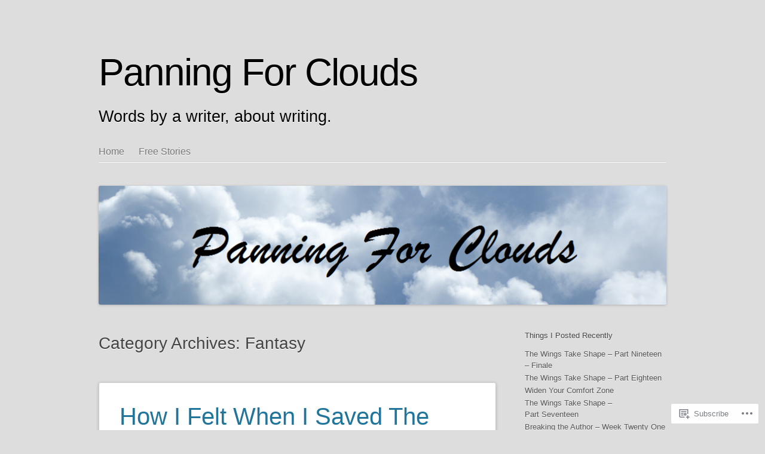

--- FILE ---
content_type: text/html; charset=UTF-8
request_url: https://panningforclouds.com/category/fiction/fantasy-fiction/page/3/
body_size: 20361
content:
<!DOCTYPE html>
<html lang="en">
<head>
<meta charset="UTF-8" />
<meta name="viewport" content="width=device-width" />
<title>Fantasy | Panning For Clouds | Page 3</title>
<link rel="profile" href="http://gmpg.org/xfn/11" />
<link rel="pingback" href="https://panningforclouds.com/xmlrpc.php" />
<!--[if lt IE 9]>
<script src="https://s0.wp.com/wp-content/themes/pub/sempress/js/html5.js?m=1360861925i" type="text/javascript"></script>
<![endif]-->

<meta name='robots' content='max-image-preview:large' />

<!-- Async WordPress.com Remote Login -->
<script id="wpcom_remote_login_js">
var wpcom_remote_login_extra_auth = '';
function wpcom_remote_login_remove_dom_node_id( element_id ) {
	var dom_node = document.getElementById( element_id );
	if ( dom_node ) { dom_node.parentNode.removeChild( dom_node ); }
}
function wpcom_remote_login_remove_dom_node_classes( class_name ) {
	var dom_nodes = document.querySelectorAll( '.' + class_name );
	for ( var i = 0; i < dom_nodes.length; i++ ) {
		dom_nodes[ i ].parentNode.removeChild( dom_nodes[ i ] );
	}
}
function wpcom_remote_login_final_cleanup() {
	wpcom_remote_login_remove_dom_node_classes( "wpcom_remote_login_msg" );
	wpcom_remote_login_remove_dom_node_id( "wpcom_remote_login_key" );
	wpcom_remote_login_remove_dom_node_id( "wpcom_remote_login_validate" );
	wpcom_remote_login_remove_dom_node_id( "wpcom_remote_login_js" );
	wpcom_remote_login_remove_dom_node_id( "wpcom_request_access_iframe" );
	wpcom_remote_login_remove_dom_node_id( "wpcom_request_access_styles" );
}

// Watch for messages back from the remote login
window.addEventListener( "message", function( e ) {
	if ( e.origin === "https://r-login.wordpress.com" ) {
		var data = {};
		try {
			data = JSON.parse( e.data );
		} catch( e ) {
			wpcom_remote_login_final_cleanup();
			return;
		}

		if ( data.msg === 'LOGIN' ) {
			// Clean up the login check iframe
			wpcom_remote_login_remove_dom_node_id( "wpcom_remote_login_key" );

			var id_regex = new RegExp( /^[0-9]+$/ );
			var token_regex = new RegExp( /^.*|.*|.*$/ );
			if (
				token_regex.test( data.token )
				&& id_regex.test( data.wpcomid )
			) {
				// We have everything we need to ask for a login
				var script = document.createElement( "script" );
				script.setAttribute( "id", "wpcom_remote_login_validate" );
				script.src = '/remote-login.php?wpcom_remote_login=validate'
					+ '&wpcomid=' + data.wpcomid
					+ '&token=' + encodeURIComponent( data.token )
					+ '&host=' + window.location.protocol
					+ '//' + window.location.hostname
					+ '&postid=225'
					+ '&is_singular=';
				document.body.appendChild( script );
			}

			return;
		}

		// Safari ITP, not logged in, so redirect
		if ( data.msg === 'LOGIN-REDIRECT' ) {
			window.location = 'https://wordpress.com/log-in?redirect_to=' + window.location.href;
			return;
		}

		// Safari ITP, storage access failed, remove the request
		if ( data.msg === 'LOGIN-REMOVE' ) {
			var css_zap = 'html { -webkit-transition: margin-top 1s; transition: margin-top 1s; } /* 9001 */ html { margin-top: 0 !important; } * html body { margin-top: 0 !important; } @media screen and ( max-width: 782px ) { html { margin-top: 0 !important; } * html body { margin-top: 0 !important; } }';
			var style_zap = document.createElement( 'style' );
			style_zap.type = 'text/css';
			style_zap.appendChild( document.createTextNode( css_zap ) );
			document.body.appendChild( style_zap );

			var e = document.getElementById( 'wpcom_request_access_iframe' );
			e.parentNode.removeChild( e );

			document.cookie = 'wordpress_com_login_access=denied; path=/; max-age=31536000';

			return;
		}

		// Safari ITP
		if ( data.msg === 'REQUEST_ACCESS' ) {
			console.log( 'request access: safari' );

			// Check ITP iframe enable/disable knob
			if ( wpcom_remote_login_extra_auth !== 'safari_itp_iframe' ) {
				return;
			}

			// If we are in a "private window" there is no ITP.
			var private_window = false;
			try {
				var opendb = window.openDatabase( null, null, null, null );
			} catch( e ) {
				private_window = true;
			}

			if ( private_window ) {
				console.log( 'private window' );
				return;
			}

			var iframe = document.createElement( 'iframe' );
			iframe.id = 'wpcom_request_access_iframe';
			iframe.setAttribute( 'scrolling', 'no' );
			iframe.setAttribute( 'sandbox', 'allow-storage-access-by-user-activation allow-scripts allow-same-origin allow-top-navigation-by-user-activation' );
			iframe.src = 'https://r-login.wordpress.com/remote-login.php?wpcom_remote_login=request_access&origin=' + encodeURIComponent( data.origin ) + '&wpcomid=' + encodeURIComponent( data.wpcomid );

			var css = 'html { -webkit-transition: margin-top 1s; transition: margin-top 1s; } /* 9001 */ html { margin-top: 46px !important; } * html body { margin-top: 46px !important; } @media screen and ( max-width: 660px ) { html { margin-top: 71px !important; } * html body { margin-top: 71px !important; } #wpcom_request_access_iframe { display: block; height: 71px !important; } } #wpcom_request_access_iframe { border: 0px; height: 46px; position: fixed; top: 0; left: 0; width: 100%; min-width: 100%; z-index: 99999; background: #23282d; } ';

			var style = document.createElement( 'style' );
			style.type = 'text/css';
			style.id = 'wpcom_request_access_styles';
			style.appendChild( document.createTextNode( css ) );
			document.body.appendChild( style );

			document.body.appendChild( iframe );
		}

		if ( data.msg === 'DONE' ) {
			wpcom_remote_login_final_cleanup();
		}
	}
}, false );

// Inject the remote login iframe after the page has had a chance to load
// more critical resources
window.addEventListener( "DOMContentLoaded", function( e ) {
	var iframe = document.createElement( "iframe" );
	iframe.style.display = "none";
	iframe.setAttribute( "scrolling", "no" );
	iframe.setAttribute( "id", "wpcom_remote_login_key" );
	iframe.src = "https://r-login.wordpress.com/remote-login.php"
		+ "?wpcom_remote_login=key"
		+ "&origin=aHR0cHM6Ly9wYW5uaW5nZm9yY2xvdWRzLmNvbQ%3D%3D"
		+ "&wpcomid=43563918"
		+ "&time=" + Math.floor( Date.now() / 1000 );
	document.body.appendChild( iframe );
}, false );
</script>
<link rel='dns-prefetch' href='//s0.wp.com' />
<link rel="alternate" type="application/rss+xml" title="Panning For Clouds &raquo; Feed" href="https://panningforclouds.com/feed/" />
<link rel="alternate" type="application/rss+xml" title="Panning For Clouds &raquo; Comments Feed" href="https://panningforclouds.com/comments/feed/" />
<link rel="alternate" type="application/rss+xml" title="Panning For Clouds &raquo; Fantasy Category Feed" href="https://panningforclouds.com/category/fiction/fantasy-fiction/feed/" />
	<script type="text/javascript">
		/* <![CDATA[ */
		function addLoadEvent(func) {
			var oldonload = window.onload;
			if (typeof window.onload != 'function') {
				window.onload = func;
			} else {
				window.onload = function () {
					oldonload();
					func();
				}
			}
		}
		/* ]]> */
	</script>
	<link crossorigin='anonymous' rel='stylesheet' id='all-css-0-1' href='/wp-content/mu-plugins/likes/jetpack-likes.css?m=1743883414i&cssminify=yes' type='text/css' media='all' />
<style id='wp-emoji-styles-inline-css'>

	img.wp-smiley, img.emoji {
		display: inline !important;
		border: none !important;
		box-shadow: none !important;
		height: 1em !important;
		width: 1em !important;
		margin: 0 0.07em !important;
		vertical-align: -0.1em !important;
		background: none !important;
		padding: 0 !important;
	}
/*# sourceURL=wp-emoji-styles-inline-css */
</style>
<link crossorigin='anonymous' rel='stylesheet' id='all-css-2-1' href='/wp-content/plugins/gutenberg-core/v22.2.0/build/styles/block-library/style.css?m=1764855221i&cssminify=yes' type='text/css' media='all' />
<style id='wp-block-library-inline-css'>
.has-text-align-justify {
	text-align:justify;
}
.has-text-align-justify{text-align:justify;}

/*# sourceURL=wp-block-library-inline-css */
</style><style id='global-styles-inline-css'>
:root{--wp--preset--aspect-ratio--square: 1;--wp--preset--aspect-ratio--4-3: 4/3;--wp--preset--aspect-ratio--3-4: 3/4;--wp--preset--aspect-ratio--3-2: 3/2;--wp--preset--aspect-ratio--2-3: 2/3;--wp--preset--aspect-ratio--16-9: 16/9;--wp--preset--aspect-ratio--9-16: 9/16;--wp--preset--color--black: #000000;--wp--preset--color--cyan-bluish-gray: #abb8c3;--wp--preset--color--white: #ffffff;--wp--preset--color--pale-pink: #f78da7;--wp--preset--color--vivid-red: #cf2e2e;--wp--preset--color--luminous-vivid-orange: #ff6900;--wp--preset--color--luminous-vivid-amber: #fcb900;--wp--preset--color--light-green-cyan: #7bdcb5;--wp--preset--color--vivid-green-cyan: #00d084;--wp--preset--color--pale-cyan-blue: #8ed1fc;--wp--preset--color--vivid-cyan-blue: #0693e3;--wp--preset--color--vivid-purple: #9b51e0;--wp--preset--gradient--vivid-cyan-blue-to-vivid-purple: linear-gradient(135deg,rgb(6,147,227) 0%,rgb(155,81,224) 100%);--wp--preset--gradient--light-green-cyan-to-vivid-green-cyan: linear-gradient(135deg,rgb(122,220,180) 0%,rgb(0,208,130) 100%);--wp--preset--gradient--luminous-vivid-amber-to-luminous-vivid-orange: linear-gradient(135deg,rgb(252,185,0) 0%,rgb(255,105,0) 100%);--wp--preset--gradient--luminous-vivid-orange-to-vivid-red: linear-gradient(135deg,rgb(255,105,0) 0%,rgb(207,46,46) 100%);--wp--preset--gradient--very-light-gray-to-cyan-bluish-gray: linear-gradient(135deg,rgb(238,238,238) 0%,rgb(169,184,195) 100%);--wp--preset--gradient--cool-to-warm-spectrum: linear-gradient(135deg,rgb(74,234,220) 0%,rgb(151,120,209) 20%,rgb(207,42,186) 40%,rgb(238,44,130) 60%,rgb(251,105,98) 80%,rgb(254,248,76) 100%);--wp--preset--gradient--blush-light-purple: linear-gradient(135deg,rgb(255,206,236) 0%,rgb(152,150,240) 100%);--wp--preset--gradient--blush-bordeaux: linear-gradient(135deg,rgb(254,205,165) 0%,rgb(254,45,45) 50%,rgb(107,0,62) 100%);--wp--preset--gradient--luminous-dusk: linear-gradient(135deg,rgb(255,203,112) 0%,rgb(199,81,192) 50%,rgb(65,88,208) 100%);--wp--preset--gradient--pale-ocean: linear-gradient(135deg,rgb(255,245,203) 0%,rgb(182,227,212) 50%,rgb(51,167,181) 100%);--wp--preset--gradient--electric-grass: linear-gradient(135deg,rgb(202,248,128) 0%,rgb(113,206,126) 100%);--wp--preset--gradient--midnight: linear-gradient(135deg,rgb(2,3,129) 0%,rgb(40,116,252) 100%);--wp--preset--font-size--small: 13px;--wp--preset--font-size--medium: 20px;--wp--preset--font-size--large: 36px;--wp--preset--font-size--x-large: 42px;--wp--preset--font-family--albert-sans: 'Albert Sans', sans-serif;--wp--preset--font-family--alegreya: Alegreya, serif;--wp--preset--font-family--arvo: Arvo, serif;--wp--preset--font-family--bodoni-moda: 'Bodoni Moda', serif;--wp--preset--font-family--bricolage-grotesque: 'Bricolage Grotesque', sans-serif;--wp--preset--font-family--cabin: Cabin, sans-serif;--wp--preset--font-family--chivo: Chivo, sans-serif;--wp--preset--font-family--commissioner: Commissioner, sans-serif;--wp--preset--font-family--cormorant: Cormorant, serif;--wp--preset--font-family--courier-prime: 'Courier Prime', monospace;--wp--preset--font-family--crimson-pro: 'Crimson Pro', serif;--wp--preset--font-family--dm-mono: 'DM Mono', monospace;--wp--preset--font-family--dm-sans: 'DM Sans', sans-serif;--wp--preset--font-family--dm-serif-display: 'DM Serif Display', serif;--wp--preset--font-family--domine: Domine, serif;--wp--preset--font-family--eb-garamond: 'EB Garamond', serif;--wp--preset--font-family--epilogue: Epilogue, sans-serif;--wp--preset--font-family--fahkwang: Fahkwang, sans-serif;--wp--preset--font-family--figtree: Figtree, sans-serif;--wp--preset--font-family--fira-sans: 'Fira Sans', sans-serif;--wp--preset--font-family--fjalla-one: 'Fjalla One', sans-serif;--wp--preset--font-family--fraunces: Fraunces, serif;--wp--preset--font-family--gabarito: Gabarito, system-ui;--wp--preset--font-family--ibm-plex-mono: 'IBM Plex Mono', monospace;--wp--preset--font-family--ibm-plex-sans: 'IBM Plex Sans', sans-serif;--wp--preset--font-family--ibarra-real-nova: 'Ibarra Real Nova', serif;--wp--preset--font-family--instrument-serif: 'Instrument Serif', serif;--wp--preset--font-family--inter: Inter, sans-serif;--wp--preset--font-family--josefin-sans: 'Josefin Sans', sans-serif;--wp--preset--font-family--jost: Jost, sans-serif;--wp--preset--font-family--libre-baskerville: 'Libre Baskerville', serif;--wp--preset--font-family--libre-franklin: 'Libre Franklin', sans-serif;--wp--preset--font-family--literata: Literata, serif;--wp--preset--font-family--lora: Lora, serif;--wp--preset--font-family--merriweather: Merriweather, serif;--wp--preset--font-family--montserrat: Montserrat, sans-serif;--wp--preset--font-family--newsreader: Newsreader, serif;--wp--preset--font-family--noto-sans-mono: 'Noto Sans Mono', sans-serif;--wp--preset--font-family--nunito: Nunito, sans-serif;--wp--preset--font-family--open-sans: 'Open Sans', sans-serif;--wp--preset--font-family--overpass: Overpass, sans-serif;--wp--preset--font-family--pt-serif: 'PT Serif', serif;--wp--preset--font-family--petrona: Petrona, serif;--wp--preset--font-family--piazzolla: Piazzolla, serif;--wp--preset--font-family--playfair-display: 'Playfair Display', serif;--wp--preset--font-family--plus-jakarta-sans: 'Plus Jakarta Sans', sans-serif;--wp--preset--font-family--poppins: Poppins, sans-serif;--wp--preset--font-family--raleway: Raleway, sans-serif;--wp--preset--font-family--roboto: Roboto, sans-serif;--wp--preset--font-family--roboto-slab: 'Roboto Slab', serif;--wp--preset--font-family--rubik: Rubik, sans-serif;--wp--preset--font-family--rufina: Rufina, serif;--wp--preset--font-family--sora: Sora, sans-serif;--wp--preset--font-family--source-sans-3: 'Source Sans 3', sans-serif;--wp--preset--font-family--source-serif-4: 'Source Serif 4', serif;--wp--preset--font-family--space-mono: 'Space Mono', monospace;--wp--preset--font-family--syne: Syne, sans-serif;--wp--preset--font-family--texturina: Texturina, serif;--wp--preset--font-family--urbanist: Urbanist, sans-serif;--wp--preset--font-family--work-sans: 'Work Sans', sans-serif;--wp--preset--spacing--20: 0.44rem;--wp--preset--spacing--30: 0.67rem;--wp--preset--spacing--40: 1rem;--wp--preset--spacing--50: 1.5rem;--wp--preset--spacing--60: 2.25rem;--wp--preset--spacing--70: 3.38rem;--wp--preset--spacing--80: 5.06rem;--wp--preset--shadow--natural: 6px 6px 9px rgba(0, 0, 0, 0.2);--wp--preset--shadow--deep: 12px 12px 50px rgba(0, 0, 0, 0.4);--wp--preset--shadow--sharp: 6px 6px 0px rgba(0, 0, 0, 0.2);--wp--preset--shadow--outlined: 6px 6px 0px -3px rgb(255, 255, 255), 6px 6px rgb(0, 0, 0);--wp--preset--shadow--crisp: 6px 6px 0px rgb(0, 0, 0);}:where(.is-layout-flex){gap: 0.5em;}:where(.is-layout-grid){gap: 0.5em;}body .is-layout-flex{display: flex;}.is-layout-flex{flex-wrap: wrap;align-items: center;}.is-layout-flex > :is(*, div){margin: 0;}body .is-layout-grid{display: grid;}.is-layout-grid > :is(*, div){margin: 0;}:where(.wp-block-columns.is-layout-flex){gap: 2em;}:where(.wp-block-columns.is-layout-grid){gap: 2em;}:where(.wp-block-post-template.is-layout-flex){gap: 1.25em;}:where(.wp-block-post-template.is-layout-grid){gap: 1.25em;}.has-black-color{color: var(--wp--preset--color--black) !important;}.has-cyan-bluish-gray-color{color: var(--wp--preset--color--cyan-bluish-gray) !important;}.has-white-color{color: var(--wp--preset--color--white) !important;}.has-pale-pink-color{color: var(--wp--preset--color--pale-pink) !important;}.has-vivid-red-color{color: var(--wp--preset--color--vivid-red) !important;}.has-luminous-vivid-orange-color{color: var(--wp--preset--color--luminous-vivid-orange) !important;}.has-luminous-vivid-amber-color{color: var(--wp--preset--color--luminous-vivid-amber) !important;}.has-light-green-cyan-color{color: var(--wp--preset--color--light-green-cyan) !important;}.has-vivid-green-cyan-color{color: var(--wp--preset--color--vivid-green-cyan) !important;}.has-pale-cyan-blue-color{color: var(--wp--preset--color--pale-cyan-blue) !important;}.has-vivid-cyan-blue-color{color: var(--wp--preset--color--vivid-cyan-blue) !important;}.has-vivid-purple-color{color: var(--wp--preset--color--vivid-purple) !important;}.has-black-background-color{background-color: var(--wp--preset--color--black) !important;}.has-cyan-bluish-gray-background-color{background-color: var(--wp--preset--color--cyan-bluish-gray) !important;}.has-white-background-color{background-color: var(--wp--preset--color--white) !important;}.has-pale-pink-background-color{background-color: var(--wp--preset--color--pale-pink) !important;}.has-vivid-red-background-color{background-color: var(--wp--preset--color--vivid-red) !important;}.has-luminous-vivid-orange-background-color{background-color: var(--wp--preset--color--luminous-vivid-orange) !important;}.has-luminous-vivid-amber-background-color{background-color: var(--wp--preset--color--luminous-vivid-amber) !important;}.has-light-green-cyan-background-color{background-color: var(--wp--preset--color--light-green-cyan) !important;}.has-vivid-green-cyan-background-color{background-color: var(--wp--preset--color--vivid-green-cyan) !important;}.has-pale-cyan-blue-background-color{background-color: var(--wp--preset--color--pale-cyan-blue) !important;}.has-vivid-cyan-blue-background-color{background-color: var(--wp--preset--color--vivid-cyan-blue) !important;}.has-vivid-purple-background-color{background-color: var(--wp--preset--color--vivid-purple) !important;}.has-black-border-color{border-color: var(--wp--preset--color--black) !important;}.has-cyan-bluish-gray-border-color{border-color: var(--wp--preset--color--cyan-bluish-gray) !important;}.has-white-border-color{border-color: var(--wp--preset--color--white) !important;}.has-pale-pink-border-color{border-color: var(--wp--preset--color--pale-pink) !important;}.has-vivid-red-border-color{border-color: var(--wp--preset--color--vivid-red) !important;}.has-luminous-vivid-orange-border-color{border-color: var(--wp--preset--color--luminous-vivid-orange) !important;}.has-luminous-vivid-amber-border-color{border-color: var(--wp--preset--color--luminous-vivid-amber) !important;}.has-light-green-cyan-border-color{border-color: var(--wp--preset--color--light-green-cyan) !important;}.has-vivid-green-cyan-border-color{border-color: var(--wp--preset--color--vivid-green-cyan) !important;}.has-pale-cyan-blue-border-color{border-color: var(--wp--preset--color--pale-cyan-blue) !important;}.has-vivid-cyan-blue-border-color{border-color: var(--wp--preset--color--vivid-cyan-blue) !important;}.has-vivid-purple-border-color{border-color: var(--wp--preset--color--vivid-purple) !important;}.has-vivid-cyan-blue-to-vivid-purple-gradient-background{background: var(--wp--preset--gradient--vivid-cyan-blue-to-vivid-purple) !important;}.has-light-green-cyan-to-vivid-green-cyan-gradient-background{background: var(--wp--preset--gradient--light-green-cyan-to-vivid-green-cyan) !important;}.has-luminous-vivid-amber-to-luminous-vivid-orange-gradient-background{background: var(--wp--preset--gradient--luminous-vivid-amber-to-luminous-vivid-orange) !important;}.has-luminous-vivid-orange-to-vivid-red-gradient-background{background: var(--wp--preset--gradient--luminous-vivid-orange-to-vivid-red) !important;}.has-very-light-gray-to-cyan-bluish-gray-gradient-background{background: var(--wp--preset--gradient--very-light-gray-to-cyan-bluish-gray) !important;}.has-cool-to-warm-spectrum-gradient-background{background: var(--wp--preset--gradient--cool-to-warm-spectrum) !important;}.has-blush-light-purple-gradient-background{background: var(--wp--preset--gradient--blush-light-purple) !important;}.has-blush-bordeaux-gradient-background{background: var(--wp--preset--gradient--blush-bordeaux) !important;}.has-luminous-dusk-gradient-background{background: var(--wp--preset--gradient--luminous-dusk) !important;}.has-pale-ocean-gradient-background{background: var(--wp--preset--gradient--pale-ocean) !important;}.has-electric-grass-gradient-background{background: var(--wp--preset--gradient--electric-grass) !important;}.has-midnight-gradient-background{background: var(--wp--preset--gradient--midnight) !important;}.has-small-font-size{font-size: var(--wp--preset--font-size--small) !important;}.has-medium-font-size{font-size: var(--wp--preset--font-size--medium) !important;}.has-large-font-size{font-size: var(--wp--preset--font-size--large) !important;}.has-x-large-font-size{font-size: var(--wp--preset--font-size--x-large) !important;}.has-albert-sans-font-family{font-family: var(--wp--preset--font-family--albert-sans) !important;}.has-alegreya-font-family{font-family: var(--wp--preset--font-family--alegreya) !important;}.has-arvo-font-family{font-family: var(--wp--preset--font-family--arvo) !important;}.has-bodoni-moda-font-family{font-family: var(--wp--preset--font-family--bodoni-moda) !important;}.has-bricolage-grotesque-font-family{font-family: var(--wp--preset--font-family--bricolage-grotesque) !important;}.has-cabin-font-family{font-family: var(--wp--preset--font-family--cabin) !important;}.has-chivo-font-family{font-family: var(--wp--preset--font-family--chivo) !important;}.has-commissioner-font-family{font-family: var(--wp--preset--font-family--commissioner) !important;}.has-cormorant-font-family{font-family: var(--wp--preset--font-family--cormorant) !important;}.has-courier-prime-font-family{font-family: var(--wp--preset--font-family--courier-prime) !important;}.has-crimson-pro-font-family{font-family: var(--wp--preset--font-family--crimson-pro) !important;}.has-dm-mono-font-family{font-family: var(--wp--preset--font-family--dm-mono) !important;}.has-dm-sans-font-family{font-family: var(--wp--preset--font-family--dm-sans) !important;}.has-dm-serif-display-font-family{font-family: var(--wp--preset--font-family--dm-serif-display) !important;}.has-domine-font-family{font-family: var(--wp--preset--font-family--domine) !important;}.has-eb-garamond-font-family{font-family: var(--wp--preset--font-family--eb-garamond) !important;}.has-epilogue-font-family{font-family: var(--wp--preset--font-family--epilogue) !important;}.has-fahkwang-font-family{font-family: var(--wp--preset--font-family--fahkwang) !important;}.has-figtree-font-family{font-family: var(--wp--preset--font-family--figtree) !important;}.has-fira-sans-font-family{font-family: var(--wp--preset--font-family--fira-sans) !important;}.has-fjalla-one-font-family{font-family: var(--wp--preset--font-family--fjalla-one) !important;}.has-fraunces-font-family{font-family: var(--wp--preset--font-family--fraunces) !important;}.has-gabarito-font-family{font-family: var(--wp--preset--font-family--gabarito) !important;}.has-ibm-plex-mono-font-family{font-family: var(--wp--preset--font-family--ibm-plex-mono) !important;}.has-ibm-plex-sans-font-family{font-family: var(--wp--preset--font-family--ibm-plex-sans) !important;}.has-ibarra-real-nova-font-family{font-family: var(--wp--preset--font-family--ibarra-real-nova) !important;}.has-instrument-serif-font-family{font-family: var(--wp--preset--font-family--instrument-serif) !important;}.has-inter-font-family{font-family: var(--wp--preset--font-family--inter) !important;}.has-josefin-sans-font-family{font-family: var(--wp--preset--font-family--josefin-sans) !important;}.has-jost-font-family{font-family: var(--wp--preset--font-family--jost) !important;}.has-libre-baskerville-font-family{font-family: var(--wp--preset--font-family--libre-baskerville) !important;}.has-libre-franklin-font-family{font-family: var(--wp--preset--font-family--libre-franklin) !important;}.has-literata-font-family{font-family: var(--wp--preset--font-family--literata) !important;}.has-lora-font-family{font-family: var(--wp--preset--font-family--lora) !important;}.has-merriweather-font-family{font-family: var(--wp--preset--font-family--merriweather) !important;}.has-montserrat-font-family{font-family: var(--wp--preset--font-family--montserrat) !important;}.has-newsreader-font-family{font-family: var(--wp--preset--font-family--newsreader) !important;}.has-noto-sans-mono-font-family{font-family: var(--wp--preset--font-family--noto-sans-mono) !important;}.has-nunito-font-family{font-family: var(--wp--preset--font-family--nunito) !important;}.has-open-sans-font-family{font-family: var(--wp--preset--font-family--open-sans) !important;}.has-overpass-font-family{font-family: var(--wp--preset--font-family--overpass) !important;}.has-pt-serif-font-family{font-family: var(--wp--preset--font-family--pt-serif) !important;}.has-petrona-font-family{font-family: var(--wp--preset--font-family--petrona) !important;}.has-piazzolla-font-family{font-family: var(--wp--preset--font-family--piazzolla) !important;}.has-playfair-display-font-family{font-family: var(--wp--preset--font-family--playfair-display) !important;}.has-plus-jakarta-sans-font-family{font-family: var(--wp--preset--font-family--plus-jakarta-sans) !important;}.has-poppins-font-family{font-family: var(--wp--preset--font-family--poppins) !important;}.has-raleway-font-family{font-family: var(--wp--preset--font-family--raleway) !important;}.has-roboto-font-family{font-family: var(--wp--preset--font-family--roboto) !important;}.has-roboto-slab-font-family{font-family: var(--wp--preset--font-family--roboto-slab) !important;}.has-rubik-font-family{font-family: var(--wp--preset--font-family--rubik) !important;}.has-rufina-font-family{font-family: var(--wp--preset--font-family--rufina) !important;}.has-sora-font-family{font-family: var(--wp--preset--font-family--sora) !important;}.has-source-sans-3-font-family{font-family: var(--wp--preset--font-family--source-sans-3) !important;}.has-source-serif-4-font-family{font-family: var(--wp--preset--font-family--source-serif-4) !important;}.has-space-mono-font-family{font-family: var(--wp--preset--font-family--space-mono) !important;}.has-syne-font-family{font-family: var(--wp--preset--font-family--syne) !important;}.has-texturina-font-family{font-family: var(--wp--preset--font-family--texturina) !important;}.has-urbanist-font-family{font-family: var(--wp--preset--font-family--urbanist) !important;}.has-work-sans-font-family{font-family: var(--wp--preset--font-family--work-sans) !important;}
/*# sourceURL=global-styles-inline-css */
</style>

<style id='classic-theme-styles-inline-css'>
/*! This file is auto-generated */
.wp-block-button__link{color:#fff;background-color:#32373c;border-radius:9999px;box-shadow:none;text-decoration:none;padding:calc(.667em + 2px) calc(1.333em + 2px);font-size:1.125em}.wp-block-file__button{background:#32373c;color:#fff;text-decoration:none}
/*# sourceURL=/wp-includes/css/classic-themes.min.css */
</style>
<link crossorigin='anonymous' rel='stylesheet' id='all-css-4-1' href='/_static/??-eJyNkV1OAzEMhC+E19rSUnhAHAUlqZu6zZ/ipCtuX29BUARaeIk81nyjkYNTAZdTo9SwhO45CbpsQ3YnwdUwPg4jCMcSCCqdhzXuWNqnA6S9BRqcyB3eBMUOX1mVdB+LabMj0o4NBYpqW8KmogxYWyqJgL6Re4R2UFB+cO9rLN2iULwi+GexI7Vi3OlDo/SEr5wcekpUWQH5fVzKlG7FVS6NZ2afQ8jTkv+Qz1TBdmsD/aNyJb2619Gjum7kEuQpg/6VmTt9E7APhuuMvsTncbu5X22fHtab4wXyeMcX&cssminify=yes' type='text/css' media='all' />
<style id='jetpack-global-styles-frontend-style-inline-css'>
:root { --font-headings: unset; --font-base: unset; --font-headings-default: -apple-system,BlinkMacSystemFont,"Segoe UI",Roboto,Oxygen-Sans,Ubuntu,Cantarell,"Helvetica Neue",sans-serif; --font-base-default: -apple-system,BlinkMacSystemFont,"Segoe UI",Roboto,Oxygen-Sans,Ubuntu,Cantarell,"Helvetica Neue",sans-serif;}
/*# sourceURL=jetpack-global-styles-frontend-style-inline-css */
</style>
<link crossorigin='anonymous' rel='stylesheet' id='all-css-6-1' href='/_static/??-eJyNjtEKwjAMRX/IGNTN4YP4KdK1tctMm7G0DP/eKXtRQfZ2D+SeG5wGsJKyTxljgYFLoKTY+zwYe18YtSSM4gp7Re3M6J1x7vGOlMLWqm5wtehKyaKKJcPAEkQ/4EeWOx/n2a7CwNIa/rc2kQs+K84nS4YwkgOTHDBpXtNt5zcUCG7CLNMXvgSXeN419WHfnI5V3T8BhmF3dg==&cssminify=yes' type='text/css' media='all' />
<script type="text/javascript" id="wpcom-actionbar-placeholder-js-extra">
/* <![CDATA[ */
var actionbardata = {"siteID":"43563918","postID":"0","siteURL":"https://panningforclouds.com","xhrURL":"https://panningforclouds.com/wp-admin/admin-ajax.php","nonce":"6c2a5f2173","isLoggedIn":"","statusMessage":"","subsEmailDefault":"instantly","proxyScriptUrl":"https://s0.wp.com/wp-content/js/wpcom-proxy-request.js?m=1513050504i&amp;ver=20211021","i18n":{"followedText":"New posts from this site will now appear in your \u003Ca href=\"https://wordpress.com/reader\"\u003EReader\u003C/a\u003E","foldBar":"Collapse this bar","unfoldBar":"Expand this bar","shortLinkCopied":"Shortlink copied to clipboard."}};
//# sourceURL=wpcom-actionbar-placeholder-js-extra
/* ]]> */
</script>
<script type="text/javascript" id="jetpack-mu-wpcom-settings-js-before">
/* <![CDATA[ */
var JETPACK_MU_WPCOM_SETTINGS = {"assetsUrl":"https://s0.wp.com/wp-content/mu-plugins/jetpack-mu-wpcom-plugin/sun/jetpack_vendor/automattic/jetpack-mu-wpcom/src/build/"};
//# sourceURL=jetpack-mu-wpcom-settings-js-before
/* ]]> */
</script>
<script crossorigin='anonymous' type='text/javascript'  src='/_static/??-eJyFjUsOwjAMRC+EGyGkBhaIs9DWRI7yI7YJvT0tH4kVrGZG80ZjWoExJ8EkxrOpQaDUfJ87zxuzdJTGoBPyWvqrYp3f0kVKfyGI5OpZ8Bv+vEWFEtRRYsM68FipCOUlXXIIuf3AG00O5fn2sjBoLHAjXFeneNza3d72vT1Y/wA0VlNH'></script>
<script type="text/javascript" id="rlt-proxy-js-after">
/* <![CDATA[ */
	rltInitialize( {"token":null,"iframeOrigins":["https:\/\/widgets.wp.com"]} );
//# sourceURL=rlt-proxy-js-after
/* ]]> */
</script>
<link rel="EditURI" type="application/rsd+xml" title="RSD" href="https://panningforclouds.wordpress.com/xmlrpc.php?rsd" />
<meta name="generator" content="WordPress.com" />

<!-- Jetpack Open Graph Tags -->
<meta property="og:type" content="website" />
<meta property="og:title" content="Fantasy &#8211; Page 3 &#8211; Panning For Clouds" />
<meta property="og:url" content="https://panningforclouds.com/category/fiction/fantasy-fiction/" />
<meta property="og:site_name" content="Panning For Clouds" />
<meta property="og:image" content="https://secure.gravatar.com/blavatar/24645f340620fd879f88cadd6f69966e7e46e61bb7a27673481a1a3fe963ec7f?s=200&#038;ts=1767834142" />
<meta property="og:image:width" content="200" />
<meta property="og:image:height" content="200" />
<meta property="og:image:alt" content="" />
<meta property="og:locale" content="en_US" />
<meta name="twitter:creator" content="@rick_cook_jr" />
<meta name="twitter:site" content="@rick_cook_jr" />

<!-- End Jetpack Open Graph Tags -->
<link rel="shortcut icon" type="image/x-icon" href="https://secure.gravatar.com/blavatar/24645f340620fd879f88cadd6f69966e7e46e61bb7a27673481a1a3fe963ec7f?s=32" sizes="16x16" />
<link rel="icon" type="image/x-icon" href="https://secure.gravatar.com/blavatar/24645f340620fd879f88cadd6f69966e7e46e61bb7a27673481a1a3fe963ec7f?s=32" sizes="16x16" />
<link rel="apple-touch-icon" href="https://secure.gravatar.com/blavatar/24645f340620fd879f88cadd6f69966e7e46e61bb7a27673481a1a3fe963ec7f?s=114" />
<link rel='openid.server' href='https://panningforclouds.com/?openidserver=1' />
<link rel='openid.delegate' href='https://panningforclouds.com/' />
<link rel="search" type="application/opensearchdescription+xml" href="https://panningforclouds.com/osd.xml" title="Panning For Clouds" />
<link rel="search" type="application/opensearchdescription+xml" href="https://s1.wp.com/opensearch.xml" title="WordPress.com" />
<meta name="theme-color" content="#dddddd" />
<style type="text/css">.recentcomments a{display:inline !important;padding:0 !important;margin:0 !important;}</style>		<style type="text/css">
			.recentcomments a {
				display: inline !important;
				padding: 0 !important;
				margin: 0 !important;
			}

			table.recentcommentsavatartop img.avatar, table.recentcommentsavatarend img.avatar {
				border: 0px;
				margin: 0;
			}

			table.recentcommentsavatartop a, table.recentcommentsavatarend a {
				border: 0px !important;
				background-color: transparent !important;
			}

			td.recentcommentsavatarend, td.recentcommentsavatartop {
				padding: 0px 0px 1px 0px;
				margin: 0px;
			}

			td.recentcommentstextend {
				border: none !important;
				padding: 0px 0px 2px 10px;
			}

			.rtl td.recentcommentstextend {
				padding: 0px 10px 2px 0px;
			}

			td.recentcommentstexttop {
				border: none;
				padding: 0px 0px 0px 10px;
			}

			.rtl td.recentcommentstexttop {
				padding: 0px 10px 0px 0px;
			}
		</style>
		<meta name="description" content="Posts about Fantasy written by Rick Cook Jr" />
	<style type="text/css">
			.site-title a,
		.site-description {
			color: #020202 !important;
		}
		</style>
	<style type="text/css" id="custom-background-css">
body.custom-background { background-color: #dddddd; }
</style>
	<link crossorigin='anonymous' rel='stylesheet' id='all-css-0-3' href='/wp-content/mu-plugins/jetpack-plugin/sun/_inc/build/subscriptions/subscriptions.min.css?m=1753981412i&cssminify=yes' type='text/css' media='all' />
</head>

<body class="archive paged category category-fantasy-fiction category-55485 custom-background paged-3 category-paged-3 wp-theme-pubsempress customizer-styles-applied jetpack-reblog-enabled">
<div id="page" class="hfeed site">
		<header id="masthead" class="site-header" role="banner">
		<div class="logo">
			<h1 class="site-title"><a href="https://panningforclouds.com/" title="Panning For Clouds" rel="home">Panning For Clouds</a></h1>
			<h2 class="site-description">Words by a writer, about writing.</h2>
		</div>

		<nav role="navigation" class="site-navigation main-navigation">
			<h1 class="assistive-text">Menu</h1>
			<div class="assistive-text skip-link"><a href="#content" title="Skip to content">Skip to content</a></div>

			<div class="menu"><ul>
<li ><a href="https://panningforclouds.com/">Home</a></li><li class="page_item page-item-802"><a href="https://panningforclouds.com/free-stories/">Free Stories</a></li>
</ul></div>
		</nav><!-- .site-navigation .main-navigation -->

			<a href="https://panningforclouds.com/" title="Panning For Clouds" rel="home">
			<img src="https://panningforclouds.com/wp-content/uploads/2014/04/cropped-pfc_banner.png" width="950" height="199" alt="" />
		</a>
		</header><!-- #masthead .site-header -->

	<div id="main" class="site-main">

		<section id="primary" class="content-area">
			<div id="content" class="site-content" role="main">

			
				<header class="page-header">
					<h1 class="page-title">
						Category Archives: <span>Fantasy</span>					</h1>
									</header><!-- .page-header -->

								
					
<article id="post-225" class="post-225 post type-post status-publish format-standard hentry category-fantasy-fiction category-fiction category-grimdark category-short-stories tag-electro-magnetic-pulse tag-emp tag-empath tag-empathic tag-empathy tag-fantasy tag-fiction-2 tag-magic tag-post-apocalyptic tag-short-stories-2 tag-short-story tag-supernatural tag-war tag-writing">
	<header class="entry-header">
		<h1 class="entry-title"><a href="https://panningforclouds.com/2013/07/14/how-i-felt-when-i-saved-the-world/" rel="bookmark">How I Felt When I Saved The World [2,300 words][slightly&nbsp;NSFW]</a></h1>

				<div class="entry-meta">
			Posted on <a href="https://panningforclouds.com/2013/07/14/how-i-felt-when-i-saved-the-world/" title="3:10 pm" rel="bookmark"><time class="entry-date" datetime="2013-07-14T15:10:47-05:00">July 14, 2013</time></a><span class="byline"> by <span class="author vcard"><a class="url fn n" href="https://panningforclouds.com/author/bigrickcook/" title="View all posts by Rick Cook Jr" rel="author">Rick Cook Jr</a></span></span>		</div><!-- .entry-meta -->
			</header><!-- .entry-header -->

		<div class="entry-content">
		
		<p style="text-align:justify;">This short story is posted in <a title="Fiction Category" href="https://panningforclouds.com/category/fiction/" target="_blank">Fiction</a>, <a title="Short Stories Category" href="https://panningforclouds.com/category/short-stories/" target="_blank">Short Stories</a>, <a title="Fantasy Category" href="https://panningforclouds.com/category/fantasy/" target="_blank">Fantasy</a>, and <a title="Grimdark Category" href="https://panningforclouds.com/category/grimdark/" target="_blank">Grimdark</a>.</p>
<p style="text-align:justify;">If you aren&#8217;t familiar with Grimdark, just let me warn you: nothing good happens in this story. It&#8217;s full of awfulness and I apologize in advance. Also a little NSFW for mild language and sexual content.</p>
<p style="text-align:justify;">__________</p>
<h2 style="text-align:center;">How I Felt When I Saved The World</h2>
<p style="text-align:center;"><em>by Rick Cook Jr</em></p>
<p style="text-align:justify;">Our white clothing blended with the whitewashed walls and décor. Sprays of crimson marred the columns on our way up. Delaana wiped her daggers on the corpses as they fell, and we dashed up the interior stairwell before their bodies even settled. Delaana ran ahead, scouting; already her disguise was painted in gore. I strengthened my barriers against the fear and anger borrowed from the guards, letting it wash through me until I was alone with my own emotions once more. <a href="https://panningforclouds.com/2013/07/14/how-i-felt-when-i-saved-the-world/#more-225" class="more-link">Continue reading <span class="meta-nav">&rarr;</span></a></p>
<div id="jp-post-flair" class="sharedaddy sd-like-enabled sd-sharing-enabled"><div class="sharedaddy sd-sharing-enabled"><div class="robots-nocontent sd-block sd-social sd-social-icon-text sd-sharing"><h3 class="sd-title">Spread the Word:</h3><div class="sd-content"><ul><li class="share-twitter"><a rel="nofollow noopener noreferrer"
				data-shared="sharing-twitter-225"
				class="share-twitter sd-button share-icon"
				href="https://panningforclouds.com/2013/07/14/how-i-felt-when-i-saved-the-world/?share=twitter"
				target="_blank"
				aria-labelledby="sharing-twitter-225"
				>
				<span id="sharing-twitter-225" hidden>Click to share on X (Opens in new window)</span>
				<span>X</span>
			</a></li><li class="share-facebook"><a rel="nofollow noopener noreferrer"
				data-shared="sharing-facebook-225"
				class="share-facebook sd-button share-icon"
				href="https://panningforclouds.com/2013/07/14/how-i-felt-when-i-saved-the-world/?share=facebook"
				target="_blank"
				aria-labelledby="sharing-facebook-225"
				>
				<span id="sharing-facebook-225" hidden>Click to share on Facebook (Opens in new window)</span>
				<span>Facebook</span>
			</a></li><li class="share-reddit"><a rel="nofollow noopener noreferrer"
				data-shared="sharing-reddit-225"
				class="share-reddit sd-button share-icon"
				href="https://panningforclouds.com/2013/07/14/how-i-felt-when-i-saved-the-world/?share=reddit"
				target="_blank"
				aria-labelledby="sharing-reddit-225"
				>
				<span id="sharing-reddit-225" hidden>Click to share on Reddit (Opens in new window)</span>
				<span>Reddit</span>
			</a></li><li class="share-tumblr"><a rel="nofollow noopener noreferrer"
				data-shared="sharing-tumblr-225"
				class="share-tumblr sd-button share-icon"
				href="https://panningforclouds.com/2013/07/14/how-i-felt-when-i-saved-the-world/?share=tumblr"
				target="_blank"
				aria-labelledby="sharing-tumblr-225"
				>
				<span id="sharing-tumblr-225" hidden>Click to share on Tumblr (Opens in new window)</span>
				<span>Tumblr</span>
			</a></li><li class="share-pinterest"><a rel="nofollow noopener noreferrer"
				data-shared="sharing-pinterest-225"
				class="share-pinterest sd-button share-icon"
				href="https://panningforclouds.com/2013/07/14/how-i-felt-when-i-saved-the-world/?share=pinterest"
				target="_blank"
				aria-labelledby="sharing-pinterest-225"
				>
				<span id="sharing-pinterest-225" hidden>Click to share on Pinterest (Opens in new window)</span>
				<span>Pinterest</span>
			</a></li><li class="share-end"></li></ul></div></div></div><div class='sharedaddy sd-block sd-like jetpack-likes-widget-wrapper jetpack-likes-widget-unloaded' id='like-post-wrapper-43563918-225-695f021ee8c79' data-src='//widgets.wp.com/likes/index.html?ver=20260108#blog_id=43563918&amp;post_id=225&amp;origin=panningforclouds.wordpress.com&amp;obj_id=43563918-225-695f021ee8c79&amp;domain=panningforclouds.com' data-name='like-post-frame-43563918-225-695f021ee8c79' data-title='Like or Reblog'><div class='likes-widget-placeholder post-likes-widget-placeholder' style='height: 55px;'><span class='button'><span>Like</span></span> <span class='loading'>Loading...</span></div><span class='sd-text-color'></span><a class='sd-link-color'></a></div></div>			</div><!-- .entry-content -->
	
	<footer class="entry-meta">
								<span class="cat-links">
				Posted in <a href="https://panningforclouds.com/category/fiction/fantasy-fiction/" rel="category tag">Fantasy</a>, <a href="https://panningforclouds.com/category/fiction/" rel="category tag">Fiction</a>, <a href="https://panningforclouds.com/category/fiction/grimdark/" rel="category tag">Grimdark</a>, <a href="https://panningforclouds.com/category/short-stories/" rel="category tag">Short Stories</a>			</span>
			
						<span class="sep"> | </span>
			<span class="tags-links">
				Tagged <a href="https://panningforclouds.com/tag/electro-magnetic-pulse/" rel="tag">electro-magnetic pulse</a>, <a href="https://panningforclouds.com/tag/emp/" rel="tag">emp</a>, <a href="https://panningforclouds.com/tag/empath/" rel="tag">empath</a>, <a href="https://panningforclouds.com/tag/empathic/" rel="tag">empathic</a>, <a href="https://panningforclouds.com/tag/empathy/" rel="tag">empathy</a>, <a href="https://panningforclouds.com/tag/fantasy/" rel="tag">fantasy</a>, <a href="https://panningforclouds.com/tag/fiction-2/" rel="tag">fiction</a>, <a href="https://panningforclouds.com/tag/magic/" rel="tag">magic</a>, <a href="https://panningforclouds.com/tag/post-apocalyptic/" rel="tag">post-apocalyptic</a>, <a href="https://panningforclouds.com/tag/short-stories-2/" rel="tag">short stories</a>, <a href="https://panningforclouds.com/tag/short-story/" rel="tag">short story</a>, <a href="https://panningforclouds.com/tag/supernatural/" rel="tag">supernatural</a>, <a href="https://panningforclouds.com/tag/war/" rel="tag">war</a>, <a href="https://panningforclouds.com/tag/writing/" rel="tag">writing</a>			</span>
					
				<span class="sep"> | </span>
		<span class="comments-link"><a href="https://panningforclouds.com/2013/07/14/how-i-felt-when-i-saved-the-world/#respond">Leave a comment</a></span>
		
			</footer><!-- .entry-meta -->
</article><!-- #post-225 -->

				
					
<article id="post-217" class="post-217 post type-post status-publish format-standard hentry category-fantasy-fiction category-fiction category-short-stories tag-adventure tag-dnd tag-fantasy tag-fiction-2 tag-short-stories-2 tag-short-story">
	<header class="entry-header">
		<h1 class="entry-title"><a href="https://panningforclouds.com/2013/07/06/ferrymans-bluff-1350-words/" rel="bookmark">Ferryman&#8217;s Bluff [1,350&nbsp;words]</a></h1>

				<div class="entry-meta">
			Posted on <a href="https://panningforclouds.com/2013/07/06/ferrymans-bluff-1350-words/" title="11:45 am" rel="bookmark"><time class="entry-date" datetime="2013-07-06T11:45:23-05:00">July 6, 2013</time></a><span class="byline"> by <span class="author vcard"><a class="url fn n" href="https://panningforclouds.com/author/bigrickcook/" title="View all posts by Rick Cook Jr" rel="author">Rick Cook Jr</a></span></span>		</div><!-- .entry-meta -->
			</header><!-- .entry-header -->

		<div class="entry-content">
		
		<p style="text-align:justify;">This short story is posted in <a title="Fiction Category" href="https://panningforclouds.com/category/fiction/" target="_blank">Fiction</a>, <a title="Short Stories Category" href="https://panningforclouds.com/category/short-stories/" target="_blank">Short Stories</a>, and <a title="Fantasy Category" href="https://panningforclouds.com/category/fantasy/" target="_blank">Fantasy</a>.</p>
<p>__________</p>
<h2 style="text-align:center;">Ferryman&#8217;s Bluff</h2>
<p style="text-align:center;"><em>by Rick Cook Jr</em></p>
<p style="text-align:justify;">They collapsed in a heap on the ferry as it pulled away. Rangold was first to his feet, sneering and jeering at the group of five on the pier, who were shouting and cursing.</p>
<p style="text-align:justify;">&#8220;Hah,&#8221; Rangold shouted. &#8220;This is last time you see us empty-handed!&#8221; He turned and dropped his trousers to the group, who all averted their gazes or threw rocks. One bounced off Rangold&#8217;s rump and he jumped up, yelping. The surprised expression on Rangold&#8217;s broad face almost made Murce laugh. Almost. <a href="https://panningforclouds.com/2013/07/06/ferrymans-bluff-1350-words/#more-217" class="more-link">Continue reading <span class="meta-nav">&rarr;</span></a></p>
<div id="jp-post-flair" class="sharedaddy sd-like-enabled sd-sharing-enabled"><div class="sharedaddy sd-sharing-enabled"><div class="robots-nocontent sd-block sd-social sd-social-icon-text sd-sharing"><h3 class="sd-title">Spread the Word:</h3><div class="sd-content"><ul><li class="share-twitter"><a rel="nofollow noopener noreferrer"
				data-shared="sharing-twitter-217"
				class="share-twitter sd-button share-icon"
				href="https://panningforclouds.com/2013/07/06/ferrymans-bluff-1350-words/?share=twitter"
				target="_blank"
				aria-labelledby="sharing-twitter-217"
				>
				<span id="sharing-twitter-217" hidden>Click to share on X (Opens in new window)</span>
				<span>X</span>
			</a></li><li class="share-facebook"><a rel="nofollow noopener noreferrer"
				data-shared="sharing-facebook-217"
				class="share-facebook sd-button share-icon"
				href="https://panningforclouds.com/2013/07/06/ferrymans-bluff-1350-words/?share=facebook"
				target="_blank"
				aria-labelledby="sharing-facebook-217"
				>
				<span id="sharing-facebook-217" hidden>Click to share on Facebook (Opens in new window)</span>
				<span>Facebook</span>
			</a></li><li class="share-reddit"><a rel="nofollow noopener noreferrer"
				data-shared="sharing-reddit-217"
				class="share-reddit sd-button share-icon"
				href="https://panningforclouds.com/2013/07/06/ferrymans-bluff-1350-words/?share=reddit"
				target="_blank"
				aria-labelledby="sharing-reddit-217"
				>
				<span id="sharing-reddit-217" hidden>Click to share on Reddit (Opens in new window)</span>
				<span>Reddit</span>
			</a></li><li class="share-tumblr"><a rel="nofollow noopener noreferrer"
				data-shared="sharing-tumblr-217"
				class="share-tumblr sd-button share-icon"
				href="https://panningforclouds.com/2013/07/06/ferrymans-bluff-1350-words/?share=tumblr"
				target="_blank"
				aria-labelledby="sharing-tumblr-217"
				>
				<span id="sharing-tumblr-217" hidden>Click to share on Tumblr (Opens in new window)</span>
				<span>Tumblr</span>
			</a></li><li class="share-pinterest"><a rel="nofollow noopener noreferrer"
				data-shared="sharing-pinterest-217"
				class="share-pinterest sd-button share-icon"
				href="https://panningforclouds.com/2013/07/06/ferrymans-bluff-1350-words/?share=pinterest"
				target="_blank"
				aria-labelledby="sharing-pinterest-217"
				>
				<span id="sharing-pinterest-217" hidden>Click to share on Pinterest (Opens in new window)</span>
				<span>Pinterest</span>
			</a></li><li class="share-end"></li></ul></div></div></div><div class='sharedaddy sd-block sd-like jetpack-likes-widget-wrapper jetpack-likes-widget-unloaded' id='like-post-wrapper-43563918-217-695f021eea2de' data-src='//widgets.wp.com/likes/index.html?ver=20260108#blog_id=43563918&amp;post_id=217&amp;origin=panningforclouds.wordpress.com&amp;obj_id=43563918-217-695f021eea2de&amp;domain=panningforclouds.com' data-name='like-post-frame-43563918-217-695f021eea2de' data-title='Like or Reblog'><div class='likes-widget-placeholder post-likes-widget-placeholder' style='height: 55px;'><span class='button'><span>Like</span></span> <span class='loading'>Loading...</span></div><span class='sd-text-color'></span><a class='sd-link-color'></a></div></div>			</div><!-- .entry-content -->
	
	<footer class="entry-meta">
								<span class="cat-links">
				Posted in <a href="https://panningforclouds.com/category/fiction/fantasy-fiction/" rel="category tag">Fantasy</a>, <a href="https://panningforclouds.com/category/fiction/" rel="category tag">Fiction</a>, <a href="https://panningforclouds.com/category/short-stories/" rel="category tag">Short Stories</a>			</span>
			
						<span class="sep"> | </span>
			<span class="tags-links">
				Tagged <a href="https://panningforclouds.com/tag/adventure/" rel="tag">adventure</a>, <a href="https://panningforclouds.com/tag/dnd/" rel="tag">dnd</a>, <a href="https://panningforclouds.com/tag/fantasy/" rel="tag">fantasy</a>, <a href="https://panningforclouds.com/tag/fiction-2/" rel="tag">fiction</a>, <a href="https://panningforclouds.com/tag/short-stories-2/" rel="tag">short stories</a>, <a href="https://panningforclouds.com/tag/short-story/" rel="tag">short story</a>			</span>
					
				<span class="sep"> | </span>
		<span class="comments-link"><a href="https://panningforclouds.com/2013/07/06/ferrymans-bluff-1350-words/#respond">Leave a comment</a></span>
		
			</footer><!-- .entry-meta -->
</article><!-- #post-217 -->

				
					<nav role="navigation" id="nav-below" class="site-navigation paging-navigation">
		<h1 class="assistive-text">Post navigation</h1>

	
		
				<div class="nav-next"><a href="https://panningforclouds.com/category/fiction/fantasy-fiction/page/2/" >Newer posts <span class="meta-nav">&rarr;</span></a></div>
		
	
	</nav><!-- #nav-below -->
	
			
			</div><!-- #content .site-content -->
		</section><!-- #primary .content-area -->

		<div id="secondary" class="widget-area" role="complementary">
						
		<aside id="recent-posts-2" class="widget widget_recent_entries">
		<h1 class="widget-title">Things I Posted Recently</h1>
		<ul>
											<li>
					<a href="https://panningforclouds.com/2016/06/23/the-wings-take-shape-part-nineteen-finale/">The Wings Take Shape &#8211; Part Nineteen &#8211;&nbsp;Finale</a>
									</li>
											<li>
					<a href="https://panningforclouds.com/2016/06/14/the-wings-take-shape-part-eighteen/">The Wings Take Shape &#8211; Part&nbsp;Eighteen</a>
									</li>
											<li>
					<a href="https://panningforclouds.com/2016/06/03/widen-your-comfort-zone/">Widen Your Comfort&nbsp;Zone</a>
									</li>
											<li>
					<a href="https://panningforclouds.com/2016/05/31/the-wings-take-shape-part-seventeen/">The Wings Take Shape &#8211; Part&nbsp;Seventeen</a>
									</li>
											<li>
					<a href="https://panningforclouds.com/2016/05/30/breaking-the-author-week-twenty-one/">Breaking the Author &#8211; Week Twenty&nbsp;One</a>
									</li>
					</ul>

		</aside><aside id="blog_subscription-2" class="widget widget_blog_subscription jetpack_subscription_widget"><h1 class="widget-title"><label for="subscribe-field">Follow Panning For Clouds via E-mail!</label></h1>

			<div class="wp-block-jetpack-subscriptions__container">
			<form
				action="https://subscribe.wordpress.com"
				method="post"
				accept-charset="utf-8"
				data-blog="43563918"
				data-post_access_level="everybody"
				id="subscribe-blog"
			>
				<p>Enter your email address to follow this blog and receive notifications of new posts by email.</p>
				<p id="subscribe-email">
					<label
						id="subscribe-field-label"
						for="subscribe-field"
						class="screen-reader-text"
					>
						Email Address:					</label>

					<input
							type="email"
							name="email"
							autocomplete="email"
							
							style="width: 95%; padding: 1px 10px"
							placeholder="Email Address"
							value=""
							id="subscribe-field"
							required
						/>				</p>

				<p id="subscribe-submit"
									>
					<input type="hidden" name="action" value="subscribe"/>
					<input type="hidden" name="blog_id" value="43563918"/>
					<input type="hidden" name="source" value="https://panningforclouds.com/category/fiction/fantasy-fiction/page/3/"/>
					<input type="hidden" name="sub-type" value="widget"/>
					<input type="hidden" name="redirect_fragment" value="subscribe-blog"/>
					<input type="hidden" id="_wpnonce" name="_wpnonce" value="550a33562b" />					<button type="submit"
													class="wp-block-button__link"
																	>
						Subscribe					</button>
				</p>
			</form>
							<div class="wp-block-jetpack-subscriptions__subscount">
					Join 391 other subscribers				</div>
						</div>
			
</aside><aside id="recent-comments-2" class="widget widget_recent_comments"><h1 class="widget-title">Stuff People Said</h1>				<table class="recentcommentsavatar" cellspacing="0" cellpadding="0" border="0">
					<tr><td title="Kendra Dolan" class="recentcommentsavatartop" style="height:48px; width:48px;"><a href="https://www.kendradolan.com/" rel="nofollow"><img referrerpolicy="no-referrer" alt='Kendra Dolan&#039;s avatar' src='https://0.gravatar.com/avatar/3dd70b9ec047bd4532a2e1c0ada24a7fe0b08d3abe9040b723fc7ee3b07ed43e?s=48&#038;d=identicon&#038;r=PG' srcset='https://0.gravatar.com/avatar/3dd70b9ec047bd4532a2e1c0ada24a7fe0b08d3abe9040b723fc7ee3b07ed43e?s=48&#038;d=identicon&#038;r=PG 1x, https://0.gravatar.com/avatar/3dd70b9ec047bd4532a2e1c0ada24a7fe0b08d3abe9040b723fc7ee3b07ed43e?s=72&#038;d=identicon&#038;r=PG 1.5x, https://0.gravatar.com/avatar/3dd70b9ec047bd4532a2e1c0ada24a7fe0b08d3abe9040b723fc7ee3b07ed43e?s=96&#038;d=identicon&#038;r=PG 2x, https://0.gravatar.com/avatar/3dd70b9ec047bd4532a2e1c0ada24a7fe0b08d3abe9040b723fc7ee3b07ed43e?s=144&#038;d=identicon&#038;r=PG 3x, https://0.gravatar.com/avatar/3dd70b9ec047bd4532a2e1c0ada24a7fe0b08d3abe9040b723fc7ee3b07ed43e?s=192&#038;d=identicon&#038;r=PG 4x' class='avatar avatar-48' height='48' width='48' loading='lazy' decoding='async' /></a></td><td class="recentcommentstexttop" style=""><a href="https://www.kendradolan.com/" rel="nofollow">Kendra Dolan</a> on <a href="https://panningforclouds.com/2014/01/21/whispering-luck-2500-words/comment-page-1/#comment-2452">Whispering Luck [2,500&nbsp;wo&hellip;</a></td></tr><tr><td title="cindykidrc" class="recentcommentsavatarend" style="height:48px; width:48px;"><img referrerpolicy="no-referrer" alt='cindykidrc&#039;s avatar' src='https://2.gravatar.com/avatar/271acafbb54d8ce30b1f8867171d071816320244406b8fabc13a187a42a1bf3a?s=48&#038;d=identicon&#038;r=PG' srcset='https://2.gravatar.com/avatar/271acafbb54d8ce30b1f8867171d071816320244406b8fabc13a187a42a1bf3a?s=48&#038;d=identicon&#038;r=PG 1x, https://2.gravatar.com/avatar/271acafbb54d8ce30b1f8867171d071816320244406b8fabc13a187a42a1bf3a?s=72&#038;d=identicon&#038;r=PG 1.5x, https://2.gravatar.com/avatar/271acafbb54d8ce30b1f8867171d071816320244406b8fabc13a187a42a1bf3a?s=96&#038;d=identicon&#038;r=PG 2x, https://2.gravatar.com/avatar/271acafbb54d8ce30b1f8867171d071816320244406b8fabc13a187a42a1bf3a?s=144&#038;d=identicon&#038;r=PG 3x, https://2.gravatar.com/avatar/271acafbb54d8ce30b1f8867171d071816320244406b8fabc13a187a42a1bf3a?s=192&#038;d=identicon&#038;r=PG 4x' class='avatar avatar-48' height='48' width='48' loading='lazy' decoding='async' /></td><td class="recentcommentstextend" style="">cindykidrc on <a href="https://panningforclouds.com/2016/06/03/widen-your-comfort-zone/comment-page-1/#comment-1853">Widen Your Comfort&nbsp;Zone</a></td></tr><tr><td title="cindykidrc" class="recentcommentsavatarend" style="height:48px; width:48px;"><img referrerpolicy="no-referrer" alt='cindykidrc&#039;s avatar' src='https://2.gravatar.com/avatar/271acafbb54d8ce30b1f8867171d071816320244406b8fabc13a187a42a1bf3a?s=48&#038;d=identicon&#038;r=PG' srcset='https://2.gravatar.com/avatar/271acafbb54d8ce30b1f8867171d071816320244406b8fabc13a187a42a1bf3a?s=48&#038;d=identicon&#038;r=PG 1x, https://2.gravatar.com/avatar/271acafbb54d8ce30b1f8867171d071816320244406b8fabc13a187a42a1bf3a?s=72&#038;d=identicon&#038;r=PG 1.5x, https://2.gravatar.com/avatar/271acafbb54d8ce30b1f8867171d071816320244406b8fabc13a187a42a1bf3a?s=96&#038;d=identicon&#038;r=PG 2x, https://2.gravatar.com/avatar/271acafbb54d8ce30b1f8867171d071816320244406b8fabc13a187a42a1bf3a?s=144&#038;d=identicon&#038;r=PG 3x, https://2.gravatar.com/avatar/271acafbb54d8ce30b1f8867171d071816320244406b8fabc13a187a42a1bf3a?s=192&#038;d=identicon&#038;r=PG 4x' class='avatar avatar-48' height='48' width='48' loading='lazy' decoding='async' /></td><td class="recentcommentstextend" style="">cindykidrc on <a href="https://panningforclouds.com/2016/05/31/the-wings-take-shape-part-seventeen/comment-page-1/#comment-1851">The Wings Take Shape &#8211; P&hellip;</a></td></tr><tr><td title="cindykidrc" class="recentcommentsavatarend" style="height:48px; width:48px;"><img referrerpolicy="no-referrer" alt='cindykidrc&#039;s avatar' src='https://2.gravatar.com/avatar/271acafbb54d8ce30b1f8867171d071816320244406b8fabc13a187a42a1bf3a?s=48&#038;d=identicon&#038;r=PG' srcset='https://2.gravatar.com/avatar/271acafbb54d8ce30b1f8867171d071816320244406b8fabc13a187a42a1bf3a?s=48&#038;d=identicon&#038;r=PG 1x, https://2.gravatar.com/avatar/271acafbb54d8ce30b1f8867171d071816320244406b8fabc13a187a42a1bf3a?s=72&#038;d=identicon&#038;r=PG 1.5x, https://2.gravatar.com/avatar/271acafbb54d8ce30b1f8867171d071816320244406b8fabc13a187a42a1bf3a?s=96&#038;d=identicon&#038;r=PG 2x, https://2.gravatar.com/avatar/271acafbb54d8ce30b1f8867171d071816320244406b8fabc13a187a42a1bf3a?s=144&#038;d=identicon&#038;r=PG 3x, https://2.gravatar.com/avatar/271acafbb54d8ce30b1f8867171d071816320244406b8fabc13a187a42a1bf3a?s=192&#038;d=identicon&#038;r=PG 4x' class='avatar avatar-48' height='48' width='48' loading='lazy' decoding='async' /></td><td class="recentcommentstextend" style="">cindykidrc on <a href="https://panningforclouds.com/2016/05/30/breaking-the-author-week-twenty-one/comment-page-1/#comment-1849">Breaking the Author &#8211; We&hellip;</a></td></tr><tr><td title="cindykidrc" class="recentcommentsavatarend" style="height:48px; width:48px;"><img referrerpolicy="no-referrer" alt='cindykidrc&#039;s avatar' src='https://2.gravatar.com/avatar/271acafbb54d8ce30b1f8867171d071816320244406b8fabc13a187a42a1bf3a?s=48&#038;d=identicon&#038;r=PG' srcset='https://2.gravatar.com/avatar/271acafbb54d8ce30b1f8867171d071816320244406b8fabc13a187a42a1bf3a?s=48&#038;d=identicon&#038;r=PG 1x, https://2.gravatar.com/avatar/271acafbb54d8ce30b1f8867171d071816320244406b8fabc13a187a42a1bf3a?s=72&#038;d=identicon&#038;r=PG 1.5x, https://2.gravatar.com/avatar/271acafbb54d8ce30b1f8867171d071816320244406b8fabc13a187a42a1bf3a?s=96&#038;d=identicon&#038;r=PG 2x, https://2.gravatar.com/avatar/271acafbb54d8ce30b1f8867171d071816320244406b8fabc13a187a42a1bf3a?s=144&#038;d=identicon&#038;r=PG 3x, https://2.gravatar.com/avatar/271acafbb54d8ce30b1f8867171d071816320244406b8fabc13a187a42a1bf3a?s=192&#038;d=identicon&#038;r=PG 4x' class='avatar avatar-48' height='48' width='48' loading='lazy' decoding='async' /></td><td class="recentcommentstextend" style="">cindykidrc on <a href="https://panningforclouds.com/2016/05/24/2924/comment-page-1/#comment-1846">The Wings Take Shape &#8211; P&hellip;</a></td></tr>				</table>
				</aside><aside id="jp_blogs_i_follow-2" class="widget widget_jp_blogs_i_follow"><h1 class="widget-title">Awesome Blogs</h1><div class='widgets-grid-layout no-grav'><div class='widget-grid-view-image wpcom-follow-gravatar'><a href='http://catsandchocolate.com' title='Cats and Chocolate' data-id='wpcom-bubble-jp_blogs_i_follow-2-1' class='bump-view' data-bump-view='bif'><img alt='' src='https://secure.gravatar.com/blavatar/141a1c6dac33b61e1d947a1178f49b1da7819b21165a38f99d7f55647136acb7?s=200' srcset='https://secure.gravatar.com/blavatar/141a1c6dac33b61e1d947a1178f49b1da7819b21165a38f99d7f55647136acb7?s=200 1x, https://secure.gravatar.com/blavatar/141a1c6dac33b61e1d947a1178f49b1da7819b21165a38f99d7f55647136acb7?s=300 1.5x, https://secure.gravatar.com/blavatar/141a1c6dac33b61e1d947a1178f49b1da7819b21165a38f99d7f55647136acb7?s=400 2x, https://secure.gravatar.com/blavatar/141a1c6dac33b61e1d947a1178f49b1da7819b21165a38f99d7f55647136acb7?s=600 3x, https://secure.gravatar.com/blavatar/141a1c6dac33b61e1d947a1178f49b1da7819b21165a38f99d7f55647136acb7?s=800 4x' class='avatar avatar-200' height='200' width='200' /></a></div><div class='widget-grid-view-image wpcom-follow-gravatar'><a href='http://dreamsandletters.wordpress.com' title='Dreams and Letters' data-id='wpcom-bubble-jp_blogs_i_follow-2-2' class='bump-view' data-bump-view='bif'><img alt='' src='https://secure.gravatar.com/blavatar/c796b84e2b5d5d50a0a8f5f254ba6a8d09be0f705551aa15edce2230bae54526?s=200' srcset='https://secure.gravatar.com/blavatar/c796b84e2b5d5d50a0a8f5f254ba6a8d09be0f705551aa15edce2230bae54526?s=200 1x, https://secure.gravatar.com/blavatar/c796b84e2b5d5d50a0a8f5f254ba6a8d09be0f705551aa15edce2230bae54526?s=300 1.5x, https://secure.gravatar.com/blavatar/c796b84e2b5d5d50a0a8f5f254ba6a8d09be0f705551aa15edce2230bae54526?s=400 2x, https://secure.gravatar.com/blavatar/c796b84e2b5d5d50a0a8f5f254ba6a8d09be0f705551aa15edce2230bae54526?s=600 3x, https://secure.gravatar.com/blavatar/c796b84e2b5d5d50a0a8f5f254ba6a8d09be0f705551aa15edce2230bae54526?s=800 4x' class='avatar avatar-200' height='200' width='200' /></a></div><div class='widget-grid-view-image wpcom-follow-gravatar'><a href='http://thecriticalcinephile.wordpress.com' title='The Critical Cinephile' data-id='wpcom-bubble-jp_blogs_i_follow-2-3' class='bump-view' data-bump-view='bif'><img referrerpolicy="no-referrer" alt='Unknown&#039;s avatar' src='https://0.gravatar.com/avatar/63d12f210cfdc72d04ed21c30a97bb3de698afa38bbe03ff906f80b45d8f6494?s=200&#038;d=https%3A%2F%2Fs2.wp.com%2Fi%2Flogo%2Fwpcom-gray-white.png&#038;r=PG' srcset='https://0.gravatar.com/avatar/63d12f210cfdc72d04ed21c30a97bb3de698afa38bbe03ff906f80b45d8f6494?s=200&#038;d=https%3A%2F%2Fs2.wp.com%2Fi%2Flogo%2Fwpcom-gray-white.png&#038;r=PG 1x, https://0.gravatar.com/avatar/63d12f210cfdc72d04ed21c30a97bb3de698afa38bbe03ff906f80b45d8f6494?s=300&#038;d=https%3A%2F%2Fs2.wp.com%2Fi%2Flogo%2Fwpcom-gray-white.png&#038;r=PG 1.5x, https://0.gravatar.com/avatar/63d12f210cfdc72d04ed21c30a97bb3de698afa38bbe03ff906f80b45d8f6494?s=400&#038;d=https%3A%2F%2Fs2.wp.com%2Fi%2Flogo%2Fwpcom-gray-white.png&#038;r=PG 2x, https://0.gravatar.com/avatar/63d12f210cfdc72d04ed21c30a97bb3de698afa38bbe03ff906f80b45d8f6494?s=600&#038;d=https%3A%2F%2Fs2.wp.com%2Fi%2Flogo%2Fwpcom-gray-white.png&#038;r=PG 3x, https://0.gravatar.com/avatar/63d12f210cfdc72d04ed21c30a97bb3de698afa38bbe03ff906f80b45d8f6494?s=800&#038;d=https%3A%2F%2Fs2.wp.com%2Fi%2Flogo%2Fwpcom-gray-white.png&#038;r=PG 4x' class='avatar avatar-200' height='200' width='200' loading='lazy' decoding='async' /></a></div><div class='widget-grid-view-image wpcom-follow-gravatar'><a href='http://robotichermitblog.wordpress.com' title='The Robotic Hermit' data-id='wpcom-bubble-jp_blogs_i_follow-2-5' class='bump-view' data-bump-view='bif'><img alt='' src='https://secure.gravatar.com/blavatar/8338b6ea4a2fbecccea6d3e6a2dade7c670405a5c17e0f89e75fb5975d0bc7ba?s=200' srcset='https://secure.gravatar.com/blavatar/8338b6ea4a2fbecccea6d3e6a2dade7c670405a5c17e0f89e75fb5975d0bc7ba?s=200 1x, https://secure.gravatar.com/blavatar/8338b6ea4a2fbecccea6d3e6a2dade7c670405a5c17e0f89e75fb5975d0bc7ba?s=300 1.5x, https://secure.gravatar.com/blavatar/8338b6ea4a2fbecccea6d3e6a2dade7c670405a5c17e0f89e75fb5975d0bc7ba?s=400 2x, https://secure.gravatar.com/blavatar/8338b6ea4a2fbecccea6d3e6a2dade7c670405a5c17e0f89e75fb5975d0bc7ba?s=600 3x, https://secure.gravatar.com/blavatar/8338b6ea4a2fbecccea6d3e6a2dade7c670405a5c17e0f89e75fb5975d0bc7ba?s=800 4x' class='avatar avatar-200' height='200' width='200' /></a></div><div class='widget-grid-view-image wpcom-follow-gravatar'><a href='http://terribleminds.com/ramble/' title='Chuck Wendig: Terribleminds' data-id='wpcom-bubble-jp_blogs_i_follow-2-6' class='bump-view' data-bump-view='bif'><img referrerpolicy="no-referrer" alt='Unknown&#039;s avatar' src='https://0.gravatar.com/avatar/f01083bf83019437fb122f15bf2b86c5c259491da7ff3073b2302b1f75459561?s=200&#038;d=https%3A%2F%2Fs2.wp.com%2Fi%2Flogo%2Fwpcom-gray-white.png&#038;r=PG' srcset='https://0.gravatar.com/avatar/f01083bf83019437fb122f15bf2b86c5c259491da7ff3073b2302b1f75459561?s=200&#038;d=https%3A%2F%2Fs2.wp.com%2Fi%2Flogo%2Fwpcom-gray-white.png&#038;r=PG 1x, https://0.gravatar.com/avatar/f01083bf83019437fb122f15bf2b86c5c259491da7ff3073b2302b1f75459561?s=300&#038;d=https%3A%2F%2Fs2.wp.com%2Fi%2Flogo%2Fwpcom-gray-white.png&#038;r=PG 1.5x, https://0.gravatar.com/avatar/f01083bf83019437fb122f15bf2b86c5c259491da7ff3073b2302b1f75459561?s=400&#038;d=https%3A%2F%2Fs2.wp.com%2Fi%2Flogo%2Fwpcom-gray-white.png&#038;r=PG 2x, https://0.gravatar.com/avatar/f01083bf83019437fb122f15bf2b86c5c259491da7ff3073b2302b1f75459561?s=600&#038;d=https%3A%2F%2Fs2.wp.com%2Fi%2Flogo%2Fwpcom-gray-white.png&#038;r=PG 3x, https://0.gravatar.com/avatar/f01083bf83019437fb122f15bf2b86c5c259491da7ff3073b2302b1f75459561?s=800&#038;d=https%3A%2F%2Fs2.wp.com%2Fi%2Flogo%2Fwpcom-gray-white.png&#038;r=PG 4x' class='avatar avatar-200' height='200' width='200' loading='lazy' decoding='async' /></a></div></div><div style='clear: both;'></div></aside><aside id="archives-2" class="widget widget_archive"><h1 class="widget-title">Peruse the Archives!</h1>
			<ul>
					<li><a href='https://panningforclouds.com/2016/06/'>June 2016</a></li>
	<li><a href='https://panningforclouds.com/2016/05/'>May 2016</a></li>
	<li><a href='https://panningforclouds.com/2016/04/'>April 2016</a></li>
	<li><a href='https://panningforclouds.com/2016/03/'>March 2016</a></li>
	<li><a href='https://panningforclouds.com/2016/02/'>February 2016</a></li>
	<li><a href='https://panningforclouds.com/2016/01/'>January 2016</a></li>
	<li><a href='https://panningforclouds.com/2015/12/'>December 2015</a></li>
	<li><a href='https://panningforclouds.com/2015/11/'>November 2015</a></li>
	<li><a href='https://panningforclouds.com/2015/10/'>October 2015</a></li>
	<li><a href='https://panningforclouds.com/2015/09/'>September 2015</a></li>
	<li><a href='https://panningforclouds.com/2015/08/'>August 2015</a></li>
	<li><a href='https://panningforclouds.com/2015/07/'>July 2015</a></li>
	<li><a href='https://panningforclouds.com/2015/06/'>June 2015</a></li>
	<li><a href='https://panningforclouds.com/2015/05/'>May 2015</a></li>
	<li><a href='https://panningforclouds.com/2015/04/'>April 2015</a></li>
	<li><a href='https://panningforclouds.com/2015/03/'>March 2015</a></li>
	<li><a href='https://panningforclouds.com/2015/02/'>February 2015</a></li>
	<li><a href='https://panningforclouds.com/2015/01/'>January 2015</a></li>
	<li><a href='https://panningforclouds.com/2014/12/'>December 2014</a></li>
	<li><a href='https://panningforclouds.com/2014/08/'>August 2014</a></li>
	<li><a href='https://panningforclouds.com/2014/06/'>June 2014</a></li>
	<li><a href='https://panningforclouds.com/2014/04/'>April 2014</a></li>
	<li><a href='https://panningforclouds.com/2014/03/'>March 2014</a></li>
	<li><a href='https://panningforclouds.com/2014/02/'>February 2014</a></li>
	<li><a href='https://panningforclouds.com/2014/01/'>January 2014</a></li>
	<li><a href='https://panningforclouds.com/2013/08/'>August 2013</a></li>
	<li><a href='https://panningforclouds.com/2013/07/'>July 2013</a></li>
	<li><a href='https://panningforclouds.com/2013/06/'>June 2013</a></li>
	<li><a href='https://panningforclouds.com/2013/05/'>May 2013</a></li>
			</ul>

			</aside><aside id="categories-2" class="widget widget_categories"><h1 class="widget-title">Find What You Want!</h1>
			<ul>
					<li class="cat-item cat-item-54325564"><a href="https://panningforclouds.com/category/1kaday/">1KaDay</a> (103)
</li>
	<li class="cat-item cat-item-168474883"><a href="https://panningforclouds.com/category/brain2page-2/">Brain2Page</a> (12)
</li>
	<li class="cat-item cat-item-436765169"><a href="https://panningforclouds.com/category/breaking-the-author/">Breaking the Author</a> (44)
</li>
	<li class="cat-item cat-item-350775"><a href="https://panningforclouds.com/category/collaborative-writing/">Collaborative Writing</a> (9)
</li>
	<li class="cat-item cat-item-1747 current-cat-parent current-cat-ancestor"><a href="https://panningforclouds.com/category/fiction/">Fiction</a> (43)
<ul class='children'>
	<li class="cat-item cat-item-55485 current-cat"><a aria-current="page" href="https://panningforclouds.com/category/fiction/fantasy-fiction/">Fantasy</a> (22)
</li>
	<li class="cat-item cat-item-26474391"><a href="https://panningforclouds.com/category/fiction/grimdark/">Grimdark</a> (1)
</li>
	<li class="cat-item cat-item-592014"><a href="https://panningforclouds.com/category/fiction/literature-fiction/">Literature</a> (3)
</li>
	<li class="cat-item cat-item-10615"><a href="https://panningforclouds.com/category/fiction/science-fiction/">Science Fiction</a> (3)
</li>
	<li class="cat-item cat-item-1071972"><a href="https://panningforclouds.com/category/fiction/supernatural-fiction/">Supernatural</a> (6)
</li>
</ul>
</li>
	<li class="cat-item cat-item-1252"><a href="https://panningforclouds.com/category/horror/">Horror</a> (2)
</li>
	<li class="cat-item cat-item-1510592"><a href="https://panningforclouds.com/category/lovecraftian/">Lovecraftian</a> (1)
</li>
	<li class="cat-item cat-item-859"><a href="https://panningforclouds.com/category/movie/">Movie</a> (1)
</li>
	<li class="cat-item cat-item-103"><a href="https://panningforclouds.com/category/news/">News</a> (1)
</li>
	<li class="cat-item cat-item-352"><a href="https://panningforclouds.com/category/opinion/">Opinion</a> (8)
</li>
	<li class="cat-item cat-item-172264334"><a href="https://panningforclouds.com/category/page2print/">Page2Print</a> (6)
<ul class='children'>
	<li class="cat-item cat-item-178709753"><a href="https://panningforclouds.com/category/page2print/grammarian-grumbles/">Grammarian Grumbles</a> (1)
</li>
</ul>
</li>
	<li class="cat-item cat-item-309"><a href="https://panningforclouds.com/category/reviews/">Reviews</a> (2)
</li>
	<li class="cat-item cat-item-546"><a href="https://panningforclouds.com/category/short-stories/">Short Stories</a> (21)
</li>
	<li class="cat-item cat-item-1"><a href="https://panningforclouds.com/category/uncategorized/">Uncategorized</a> (4)
</li>
	<li class="cat-item cat-item-80445"><a href="https://panningforclouds.com/category/video-game/">Video Game</a> (2)
</li>
	<li class="cat-item cat-item-35228968"><a href="https://panningforclouds.com/category/writing-prompts-2/">Writing Prompts</a> (17)
</li>
			</ul>

			</aside><aside id="search-2" class="widget widget_search">	<form method="get" id="searchform" action="https://panningforclouds.com/" role="search">
		<label for="s" class="assistive-text">Search</label>
		<input type="text" class="field" name="s" value="" id="s" placeholder="Search &hellip;" />
		<input type="submit" class="submit" name="submit" id="searchsubmit" value="Search" />
	</form>
</aside><aside id="meta-2" class="widget widget_meta"><h1 class="widget-title">Unimportant Stuff!</h1>
		<ul>
			<li><a class="click-register" href="https://wordpress.com/start?ref=wplogin">Create account</a></li>			<li><a href="https://panningforclouds.wordpress.com/wp-login.php">Log in</a></li>
			<li><a href="https://panningforclouds.com/feed/">Entries feed</a></li>
			<li><a href="https://panningforclouds.com/comments/feed/">Comments feed</a></li>

			<li><a href="https://wordpress.com/" title="Powered by WordPress, state-of-the-art semantic personal publishing platform.">WordPress.com</a></li>
		</ul>

		</aside>		</div><!-- #secondary .widget-area -->

	</div><!-- #main .site-main -->

	<footer id="colophon" class="site-footer" role="contentinfo">
		<div class="site-info">
			
			<a href="https://wordpress.com/?ref=footer_blog" rel="nofollow">Blog at WordPress.com.</a>

		</div><!-- .site-info -->
	</footer><!-- #colophon .site-footer -->
</div><!-- #page .hfeed .site -->

<!--  -->
<script type="speculationrules">
{"prefetch":[{"source":"document","where":{"and":[{"href_matches":"/*"},{"not":{"href_matches":["/wp-*.php","/wp-admin/*","/files/*","/wp-content/*","/wp-content/plugins/*","/wp-content/themes/pub/sempress/*","/*\\?(.+)"]}},{"not":{"selector_matches":"a[rel~=\"nofollow\"]"}},{"not":{"selector_matches":".no-prefetch, .no-prefetch a"}}]},"eagerness":"conservative"}]}
</script>
<div id="wpcom-follow-bubbles-jp_blogs_i_follow-2" class="wpcom-follow-bubbles"><div id="wpcom-bubble-jp_blogs_i_follow-2-1" class="wpcom-bubble wpcom-follow-bubble"><div class="bubble-txt"><a href="http://catsandchocolate.com" class="bump-view" data-bump-view="bif">Cats and Chocolate</a><p><small>A place for cats, creativity, and a dash of philosophy</small></p></div></div><div id="wpcom-bubble-jp_blogs_i_follow-2-2" class="wpcom-bubble wpcom-follow-bubble"><div class="bubble-txt"><a href="http://dreamsandletters.wordpress.com" class="bump-view" data-bump-view="bif">Dreams and Letters</a><p><small>life&#039;s a creative journey</small></p></div></div><div id="wpcom-bubble-jp_blogs_i_follow-2-3" class="wpcom-bubble wpcom-follow-bubble"><div class="bubble-txt"><a href="http://thecriticalcinephile.wordpress.com" class="bump-view" data-bump-view="bif">The Critical Cinephile</a><p><small>A means to broadening your cinematic horizons</small></p></div></div><div id="wpcom-bubble-jp_blogs_i_follow-2-4" class="wpcom-bubble wpcom-follow-bubble"><div class="bubble-txt"><a href="http://blackbunchedmassmom.com/" class="bump-view" data-bump-view="bif">Black. Bunched. Mass. Mom.</a><p></p></div></div><div id="wpcom-bubble-jp_blogs_i_follow-2-5" class="wpcom-bubble wpcom-follow-bubble"><div class="bubble-txt"><a href="http://robotichermitblog.wordpress.com" class="bump-view" data-bump-view="bif">The Robotic Hermit</a><p></p></div></div><div id="wpcom-bubble-jp_blogs_i_follow-2-6" class="wpcom-bubble wpcom-follow-bubble"><div class="bubble-txt"><a href="http://terribleminds.com/ramble/" class="bump-view" data-bump-view="bif">Chuck Wendig: Terribleminds</a><p><small>Apple-Obsessed Author Fella</small></p></div></div></div><script type="text/javascript" src="//0.gravatar.com/js/hovercards/hovercards.min.js?ver=202602924dcd77a86c6f1d3698ec27fc5da92b28585ddad3ee636c0397cf312193b2a1" id="grofiles-cards-js"></script>
<script type="text/javascript" id="wpgroho-js-extra">
/* <![CDATA[ */
var WPGroHo = {"my_hash":""};
//# sourceURL=wpgroho-js-extra
/* ]]> */
</script>
<script crossorigin='anonymous' type='text/javascript'  src='/wp-content/mu-plugins/gravatar-hovercards/wpgroho.js?m=1610363240i'></script>

	<script>
		// Initialize and attach hovercards to all gravatars
		( function() {
			function init() {
				if ( typeof Gravatar === 'undefined' ) {
					return;
				}

				if ( typeof Gravatar.init !== 'function' ) {
					return;
				}

				Gravatar.profile_cb = function ( hash, id ) {
					WPGroHo.syncProfileData( hash, id );
				};

				Gravatar.my_hash = WPGroHo.my_hash;
				Gravatar.init(
					'body',
					'#wp-admin-bar-my-account',
					{
						i18n: {
							'Edit your profile →': 'Edit your profile →',
							'View profile →': 'View profile →',
							'Contact': 'Contact',
							'Send money': 'Send money',
							'Sorry, we are unable to load this Gravatar profile.': 'Sorry, we are unable to load this Gravatar profile.',
							'Gravatar not found.': 'Gravatar not found.',
							'Too Many Requests.': 'Too Many Requests.',
							'Internal Server Error.': 'Internal Server Error.',
							'Is this you?': 'Is this you?',
							'Claim your free profile.': 'Claim your free profile.',
							'Email': 'Email',
							'Home Phone': 'Home Phone',
							'Work Phone': 'Work Phone',
							'Cell Phone': 'Cell Phone',
							'Contact Form': 'Contact Form',
							'Calendar': 'Calendar',
						},
					}
				);
			}

			if ( document.readyState !== 'loading' ) {
				init();
			} else {
				document.addEventListener( 'DOMContentLoaded', init );
			}
		} )();
	</script>

		<div style="display:none">
	<div class="grofile-hash-map-65ea9d970d797e92d1ef663859de6659">
	</div>
	<div class="grofile-hash-map-ba6e6ed948de8a5bfb516e87f2ed0d50">
	</div>
	</div>
		<div id="actionbar" dir="ltr" style="display: none;"
			class="actnbr-pub-sempress actnbr-has-follow actnbr-has-actions">
		<ul>
								<li class="actnbr-btn actnbr-hidden">
								<a class="actnbr-action actnbr-actn-follow " href="">
			<svg class="gridicon" height="20" width="20" xmlns="http://www.w3.org/2000/svg" viewBox="0 0 20 20"><path clip-rule="evenodd" d="m4 4.5h12v6.5h1.5v-6.5-1.5h-1.5-12-1.5v1.5 10.5c0 1.1046.89543 2 2 2h7v-1.5h-7c-.27614 0-.5-.2239-.5-.5zm10.5 2h-9v1.5h9zm-5 3h-4v1.5h4zm3.5 1.5h-1v1h1zm-1-1.5h-1.5v1.5 1 1.5h1.5 1 1.5v-1.5-1-1.5h-1.5zm-2.5 2.5h-4v1.5h4zm6.5 1.25h1.5v2.25h2.25v1.5h-2.25v2.25h-1.5v-2.25h-2.25v-1.5h2.25z"  fill-rule="evenodd"></path></svg>
			<span>Subscribe</span>
		</a>
		<a class="actnbr-action actnbr-actn-following  no-display" href="">
			<svg class="gridicon" height="20" width="20" xmlns="http://www.w3.org/2000/svg" viewBox="0 0 20 20"><path fill-rule="evenodd" clip-rule="evenodd" d="M16 4.5H4V15C4 15.2761 4.22386 15.5 4.5 15.5H11.5V17H4.5C3.39543 17 2.5 16.1046 2.5 15V4.5V3H4H16H17.5V4.5V12.5H16V4.5ZM5.5 6.5H14.5V8H5.5V6.5ZM5.5 9.5H9.5V11H5.5V9.5ZM12 11H13V12H12V11ZM10.5 9.5H12H13H14.5V11V12V13.5H13H12H10.5V12V11V9.5ZM5.5 12H9.5V13.5H5.5V12Z" fill="#008A20"></path><path class="following-icon-tick" d="M13.5 16L15.5 18L19 14.5" stroke="#008A20" stroke-width="1.5"></path></svg>
			<span>Subscribed</span>
		</a>
							<div class="actnbr-popover tip tip-top-left actnbr-notice" id="follow-bubble">
							<div class="tip-arrow"></div>
							<div class="tip-inner actnbr-follow-bubble">
															<ul>
											<li class="actnbr-sitename">
			<a href="https://panningforclouds.com">
				<img loading='lazy' alt='' src='https://secure.gravatar.com/blavatar/24645f340620fd879f88cadd6f69966e7e46e61bb7a27673481a1a3fe963ec7f?s=50&#038;d=https%3A%2F%2Fs0.wp.com%2Fi%2Flogo%2Fwpcom-gray-white.png' srcset='https://secure.gravatar.com/blavatar/24645f340620fd879f88cadd6f69966e7e46e61bb7a27673481a1a3fe963ec7f?s=50&#038;d=https%3A%2F%2Fs0.wp.com%2Fi%2Flogo%2Fwpcom-gray-white.png 1x, https://secure.gravatar.com/blavatar/24645f340620fd879f88cadd6f69966e7e46e61bb7a27673481a1a3fe963ec7f?s=75&#038;d=https%3A%2F%2Fs0.wp.com%2Fi%2Flogo%2Fwpcom-gray-white.png 1.5x, https://secure.gravatar.com/blavatar/24645f340620fd879f88cadd6f69966e7e46e61bb7a27673481a1a3fe963ec7f?s=100&#038;d=https%3A%2F%2Fs0.wp.com%2Fi%2Flogo%2Fwpcom-gray-white.png 2x, https://secure.gravatar.com/blavatar/24645f340620fd879f88cadd6f69966e7e46e61bb7a27673481a1a3fe963ec7f?s=150&#038;d=https%3A%2F%2Fs0.wp.com%2Fi%2Flogo%2Fwpcom-gray-white.png 3x, https://secure.gravatar.com/blavatar/24645f340620fd879f88cadd6f69966e7e46e61bb7a27673481a1a3fe963ec7f?s=200&#038;d=https%3A%2F%2Fs0.wp.com%2Fi%2Flogo%2Fwpcom-gray-white.png 4x' class='avatar avatar-50' height='50' width='50' />				Panning For Clouds			</a>
		</li>
										<div class="actnbr-message no-display"></div>
									<form method="post" action="https://subscribe.wordpress.com" accept-charset="utf-8" style="display: none;">
																						<div class="actnbr-follow-count">Join 117 other subscribers</div>
																					<div>
										<input type="email" name="email" placeholder="Enter your email address" class="actnbr-email-field" aria-label="Enter your email address" />
										</div>
										<input type="hidden" name="action" value="subscribe" />
										<input type="hidden" name="blog_id" value="43563918" />
										<input type="hidden" name="source" value="https://panningforclouds.com/category/fiction/fantasy-fiction/page/3/" />
										<input type="hidden" name="sub-type" value="actionbar-follow" />
										<input type="hidden" id="_wpnonce" name="_wpnonce" value="550a33562b" />										<div class="actnbr-button-wrap">
											<button type="submit" value="Sign me up">
												Sign me up											</button>
										</div>
									</form>
									<li class="actnbr-login-nudge">
										<div>
											Already have a WordPress.com account? <a href="https://wordpress.com/log-in?redirect_to=https%3A%2F%2Fr-login.wordpress.com%2Fremote-login.php%3Faction%3Dlink%26back%3Dhttps%253A%252F%252Fpanningforclouds.com%252F2013%252F07%252F14%252Fhow-i-felt-when-i-saved-the-world%252F">Log in now.</a>										</div>
									</li>
								</ul>
															</div>
						</div>
					</li>
							<li class="actnbr-ellipsis actnbr-hidden">
				<svg class="gridicon gridicons-ellipsis" height="24" width="24" xmlns="http://www.w3.org/2000/svg" viewBox="0 0 24 24"><g><path d="M7 12c0 1.104-.896 2-2 2s-2-.896-2-2 .896-2 2-2 2 .896 2 2zm12-2c-1.104 0-2 .896-2 2s.896 2 2 2 2-.896 2-2-.896-2-2-2zm-7 0c-1.104 0-2 .896-2 2s.896 2 2 2 2-.896 2-2-.896-2-2-2z"/></g></svg>				<div class="actnbr-popover tip tip-top-left actnbr-more">
					<div class="tip-arrow"></div>
					<div class="tip-inner">
						<ul>
								<li class="actnbr-sitename">
			<a href="https://panningforclouds.com">
				<img loading='lazy' alt='' src='https://secure.gravatar.com/blavatar/24645f340620fd879f88cadd6f69966e7e46e61bb7a27673481a1a3fe963ec7f?s=50&#038;d=https%3A%2F%2Fs0.wp.com%2Fi%2Flogo%2Fwpcom-gray-white.png' srcset='https://secure.gravatar.com/blavatar/24645f340620fd879f88cadd6f69966e7e46e61bb7a27673481a1a3fe963ec7f?s=50&#038;d=https%3A%2F%2Fs0.wp.com%2Fi%2Flogo%2Fwpcom-gray-white.png 1x, https://secure.gravatar.com/blavatar/24645f340620fd879f88cadd6f69966e7e46e61bb7a27673481a1a3fe963ec7f?s=75&#038;d=https%3A%2F%2Fs0.wp.com%2Fi%2Flogo%2Fwpcom-gray-white.png 1.5x, https://secure.gravatar.com/blavatar/24645f340620fd879f88cadd6f69966e7e46e61bb7a27673481a1a3fe963ec7f?s=100&#038;d=https%3A%2F%2Fs0.wp.com%2Fi%2Flogo%2Fwpcom-gray-white.png 2x, https://secure.gravatar.com/blavatar/24645f340620fd879f88cadd6f69966e7e46e61bb7a27673481a1a3fe963ec7f?s=150&#038;d=https%3A%2F%2Fs0.wp.com%2Fi%2Flogo%2Fwpcom-gray-white.png 3x, https://secure.gravatar.com/blavatar/24645f340620fd879f88cadd6f69966e7e46e61bb7a27673481a1a3fe963ec7f?s=200&#038;d=https%3A%2F%2Fs0.wp.com%2Fi%2Flogo%2Fwpcom-gray-white.png 4x' class='avatar avatar-50' height='50' width='50' />				Panning For Clouds			</a>
		</li>
								<li class="actnbr-folded-follow">
										<a class="actnbr-action actnbr-actn-follow " href="">
			<svg class="gridicon" height="20" width="20" xmlns="http://www.w3.org/2000/svg" viewBox="0 0 20 20"><path clip-rule="evenodd" d="m4 4.5h12v6.5h1.5v-6.5-1.5h-1.5-12-1.5v1.5 10.5c0 1.1046.89543 2 2 2h7v-1.5h-7c-.27614 0-.5-.2239-.5-.5zm10.5 2h-9v1.5h9zm-5 3h-4v1.5h4zm3.5 1.5h-1v1h1zm-1-1.5h-1.5v1.5 1 1.5h1.5 1 1.5v-1.5-1-1.5h-1.5zm-2.5 2.5h-4v1.5h4zm6.5 1.25h1.5v2.25h2.25v1.5h-2.25v2.25h-1.5v-2.25h-2.25v-1.5h2.25z"  fill-rule="evenodd"></path></svg>
			<span>Subscribe</span>
		</a>
		<a class="actnbr-action actnbr-actn-following  no-display" href="">
			<svg class="gridicon" height="20" width="20" xmlns="http://www.w3.org/2000/svg" viewBox="0 0 20 20"><path fill-rule="evenodd" clip-rule="evenodd" d="M16 4.5H4V15C4 15.2761 4.22386 15.5 4.5 15.5H11.5V17H4.5C3.39543 17 2.5 16.1046 2.5 15V4.5V3H4H16H17.5V4.5V12.5H16V4.5ZM5.5 6.5H14.5V8H5.5V6.5ZM5.5 9.5H9.5V11H5.5V9.5ZM12 11H13V12H12V11ZM10.5 9.5H12H13H14.5V11V12V13.5H13H12H10.5V12V11V9.5ZM5.5 12H9.5V13.5H5.5V12Z" fill="#008A20"></path><path class="following-icon-tick" d="M13.5 16L15.5 18L19 14.5" stroke="#008A20" stroke-width="1.5"></path></svg>
			<span>Subscribed</span>
		</a>
								</li>
														<li class="actnbr-signup"><a href="https://wordpress.com/start/">Sign up</a></li>
							<li class="actnbr-login"><a href="https://wordpress.com/log-in?redirect_to=https%3A%2F%2Fr-login.wordpress.com%2Fremote-login.php%3Faction%3Dlink%26back%3Dhttps%253A%252F%252Fpanningforclouds.com%252F2013%252F07%252F14%252Fhow-i-felt-when-i-saved-the-world%252F">Log in</a></li>
															<li class="flb-report">
									<a href="https://wordpress.com/abuse/?report_url=https://panningforclouds.com" target="_blank" rel="noopener noreferrer">
										Report this content									</a>
								</li>
															<li class="actnbr-reader">
									<a href="https://wordpress.com/reader/feeds/10876084">
										View site in Reader									</a>
								</li>
															<li class="actnbr-subs">
									<a href="https://subscribe.wordpress.com/">Manage subscriptions</a>
								</li>
																<li class="actnbr-fold"><a href="">Collapse this bar</a></li>
														</ul>
					</div>
				</div>
			</li>
		</ul>
	</div>
	
<script>
window.addEventListener( "DOMContentLoaded", function( event ) {
	var link = document.createElement( "link" );
	link.href = "/wp-content/mu-plugins/actionbar/actionbar.css?v=20250116";
	link.type = "text/css";
	link.rel = "stylesheet";
	document.head.appendChild( link );

	var script = document.createElement( "script" );
	script.src = "/wp-content/mu-plugins/actionbar/actionbar.js?v=20250204";
	document.body.appendChild( script );
} );
</script>

	
	<script type="text/javascript">
		window.WPCOM_sharing_counts = {"https://panningforclouds.com/2013/07/14/how-i-felt-when-i-saved-the-world/":225,"https://panningforclouds.com/2013/07/06/ferrymans-bluff-1350-words/":217};
	</script>
						
	<script type="text/javascript">
		(function () {
			var wpcom_reblog = {
				source: 'toolbar',

				toggle_reblog_box_flair: function (obj_id, post_id) {

					// Go to site selector. This will redirect to their blog if they only have one.
					const postEndpoint = `https://wordpress.com/post`;

					// Ideally we would use the permalink here, but fortunately this will be replaced with the 
					// post permalink in the editor.
					const originalURL = `${ document.location.href }?page_id=${ post_id }`; 
					
					const url =
						postEndpoint +
						'?url=' +
						encodeURIComponent( originalURL ) +
						'&is_post_share=true' +
						'&v=5';

					const redirect = function () {
						if (
							! window.open( url, '_blank' )
						) {
							location.href = url;
						}
					};

					if ( /Firefox/.test( navigator.userAgent ) ) {
						setTimeout( redirect, 0 );
					} else {
						redirect();
					}
				},
			};

			window.wpcom_reblog = wpcom_reblog;
		})();
	</script>
<script type="text/javascript" id="sharing-js-js-extra">
/* <![CDATA[ */
var sharing_js_options = {"lang":"en","counts":"1","is_stats_active":"1"};
//# sourceURL=sharing-js-js-extra
/* ]]> */
</script>
<script crossorigin='anonymous' type='text/javascript'  src='/_static/??-eJx9jEEOgjAQRS9kGVkQ2BiPYgodS8t0WplOiLeXGBeEhbv/kvc+bMVMmStyhaSmkPrAAhQWFHgpKs6WHeHaRLnAQa4zpl0pOoJgKiuKQBSQZIlMQtZzcHjfgvNYBUbKXkwwz0yUtxP+6SPWYqflxyDK8Ag8waiBHMhsV3TWufd3BvZNCrzf3dOt7bvu2rb9MMQPa8xczg=='></script>
<script type="text/javascript" id="sharing-js-js-after">
/* <![CDATA[ */
var windowOpen;
			( function () {
				function matches( el, sel ) {
					return !! (
						el.matches && el.matches( sel ) ||
						el.msMatchesSelector && el.msMatchesSelector( sel )
					);
				}

				document.body.addEventListener( 'click', function ( event ) {
					if ( ! event.target ) {
						return;
					}

					var el;
					if ( matches( event.target, 'a.share-twitter' ) ) {
						el = event.target;
					} else if ( event.target.parentNode && matches( event.target.parentNode, 'a.share-twitter' ) ) {
						el = event.target.parentNode;
					}

					if ( el ) {
						event.preventDefault();

						// If there's another sharing window open, close it.
						if ( typeof windowOpen !== 'undefined' ) {
							windowOpen.close();
						}
						windowOpen = window.open( el.getAttribute( 'href' ), 'wpcomtwitter', 'menubar=1,resizable=1,width=600,height=350' );
						return false;
					}
				} );
			} )();
var windowOpen;
			( function () {
				function matches( el, sel ) {
					return !! (
						el.matches && el.matches( sel ) ||
						el.msMatchesSelector && el.msMatchesSelector( sel )
					);
				}

				document.body.addEventListener( 'click', function ( event ) {
					if ( ! event.target ) {
						return;
					}

					var el;
					if ( matches( event.target, 'a.share-facebook' ) ) {
						el = event.target;
					} else if ( event.target.parentNode && matches( event.target.parentNode, 'a.share-facebook' ) ) {
						el = event.target.parentNode;
					}

					if ( el ) {
						event.preventDefault();

						// If there's another sharing window open, close it.
						if ( typeof windowOpen !== 'undefined' ) {
							windowOpen.close();
						}
						windowOpen = window.open( el.getAttribute( 'href' ), 'wpcomfacebook', 'menubar=1,resizable=1,width=600,height=400' );
						return false;
					}
				} );
			} )();
var windowOpen;
			( function () {
				function matches( el, sel ) {
					return !! (
						el.matches && el.matches( sel ) ||
						el.msMatchesSelector && el.msMatchesSelector( sel )
					);
				}

				document.body.addEventListener( 'click', function ( event ) {
					if ( ! event.target ) {
						return;
					}

					var el;
					if ( matches( event.target, 'a.share-tumblr' ) ) {
						el = event.target;
					} else if ( event.target.parentNode && matches( event.target.parentNode, 'a.share-tumblr' ) ) {
						el = event.target.parentNode;
					}

					if ( el ) {
						event.preventDefault();

						// If there's another sharing window open, close it.
						if ( typeof windowOpen !== 'undefined' ) {
							windowOpen.close();
						}
						windowOpen = window.open( el.getAttribute( 'href' ), 'wpcomtumblr', 'menubar=1,resizable=1,width=450,height=450' );
						return false;
					}
				} );
			} )();
//# sourceURL=sharing-js-js-after
/* ]]> */
</script>
<script id="wp-emoji-settings" type="application/json">
{"baseUrl":"https://s0.wp.com/wp-content/mu-plugins/wpcom-smileys/twemoji/2/72x72/","ext":".png","svgUrl":"https://s0.wp.com/wp-content/mu-plugins/wpcom-smileys/twemoji/2/svg/","svgExt":".svg","source":{"concatemoji":"/wp-includes/js/wp-emoji-release.min.js?m=1764078722i&ver=6.9-RC2-61304"}}
</script>
<script type="module">
/* <![CDATA[ */
/*! This file is auto-generated */
const a=JSON.parse(document.getElementById("wp-emoji-settings").textContent),o=(window._wpemojiSettings=a,"wpEmojiSettingsSupports"),s=["flag","emoji"];function i(e){try{var t={supportTests:e,timestamp:(new Date).valueOf()};sessionStorage.setItem(o,JSON.stringify(t))}catch(e){}}function c(e,t,n){e.clearRect(0,0,e.canvas.width,e.canvas.height),e.fillText(t,0,0);t=new Uint32Array(e.getImageData(0,0,e.canvas.width,e.canvas.height).data);e.clearRect(0,0,e.canvas.width,e.canvas.height),e.fillText(n,0,0);const a=new Uint32Array(e.getImageData(0,0,e.canvas.width,e.canvas.height).data);return t.every((e,t)=>e===a[t])}function p(e,t){e.clearRect(0,0,e.canvas.width,e.canvas.height),e.fillText(t,0,0);var n=e.getImageData(16,16,1,1);for(let e=0;e<n.data.length;e++)if(0!==n.data[e])return!1;return!0}function u(e,t,n,a){switch(t){case"flag":return n(e,"\ud83c\udff3\ufe0f\u200d\u26a7\ufe0f","\ud83c\udff3\ufe0f\u200b\u26a7\ufe0f")?!1:!n(e,"\ud83c\udde8\ud83c\uddf6","\ud83c\udde8\u200b\ud83c\uddf6")&&!n(e,"\ud83c\udff4\udb40\udc67\udb40\udc62\udb40\udc65\udb40\udc6e\udb40\udc67\udb40\udc7f","\ud83c\udff4\u200b\udb40\udc67\u200b\udb40\udc62\u200b\udb40\udc65\u200b\udb40\udc6e\u200b\udb40\udc67\u200b\udb40\udc7f");case"emoji":return!a(e,"\ud83e\u1fac8")}return!1}function f(e,t,n,a){let r;const o=(r="undefined"!=typeof WorkerGlobalScope&&self instanceof WorkerGlobalScope?new OffscreenCanvas(300,150):document.createElement("canvas")).getContext("2d",{willReadFrequently:!0}),s=(o.textBaseline="top",o.font="600 32px Arial",{});return e.forEach(e=>{s[e]=t(o,e,n,a)}),s}function r(e){var t=document.createElement("script");t.src=e,t.defer=!0,document.head.appendChild(t)}a.supports={everything:!0,everythingExceptFlag:!0},new Promise(t=>{let n=function(){try{var e=JSON.parse(sessionStorage.getItem(o));if("object"==typeof e&&"number"==typeof e.timestamp&&(new Date).valueOf()<e.timestamp+604800&&"object"==typeof e.supportTests)return e.supportTests}catch(e){}return null}();if(!n){if("undefined"!=typeof Worker&&"undefined"!=typeof OffscreenCanvas&&"undefined"!=typeof URL&&URL.createObjectURL&&"undefined"!=typeof Blob)try{var e="postMessage("+f.toString()+"("+[JSON.stringify(s),u.toString(),c.toString(),p.toString()].join(",")+"));",a=new Blob([e],{type:"text/javascript"});const r=new Worker(URL.createObjectURL(a),{name:"wpTestEmojiSupports"});return void(r.onmessage=e=>{i(n=e.data),r.terminate(),t(n)})}catch(e){}i(n=f(s,u,c,p))}t(n)}).then(e=>{for(const n in e)a.supports[n]=e[n],a.supports.everything=a.supports.everything&&a.supports[n],"flag"!==n&&(a.supports.everythingExceptFlag=a.supports.everythingExceptFlag&&a.supports[n]);var t;a.supports.everythingExceptFlag=a.supports.everythingExceptFlag&&!a.supports.flag,a.supports.everything||((t=a.source||{}).concatemoji?r(t.concatemoji):t.wpemoji&&t.twemoji&&(r(t.twemoji),r(t.wpemoji)))});
//# sourceURL=/wp-includes/js/wp-emoji-loader.min.js
/* ]]> */
</script>
	<iframe src='https://widgets.wp.com/likes/master.html?ver=20260108#ver=20260108' scrolling='no' id='likes-master' name='likes-master' style='display:none;'></iframe>
	<div id='likes-other-gravatars' role="dialog" aria-hidden="true" tabindex="-1"><div class="likes-text"><span>%d</span></div><ul class="wpl-avatars sd-like-gravatars"></ul></div>
	<script src="//stats.wp.com/w.js?68" defer></script> <script type="text/javascript">
_tkq = window._tkq || [];
_stq = window._stq || [];
_tkq.push(['storeContext', {'blog_id':'43563918','blog_tz':'-6','user_lang':'en','blog_lang':'en','user_id':'0'}]);
		// Prevent sending pageview tracking from WP-Admin pages.
		_stq.push(['view', {'blog':'43563918','v':'wpcom','tz':'-6','user_id':'0','arch_cat':'fiction/fantasy-fiction','arch_results':'2','subd':'panningforclouds'}]);
		_stq.push(['extra', {'crypt':'UE5tW3cvZGRmTkNDYyZ3P3pScCwlczVuSmcxJUhkeVRlMERydC1+aENNJlpwSXh2NCU9Q29vK1I1UDFqdDM/[base64]'}]);
_stq.push([ 'clickTrackerInit', '43563918', '0' ]);
</script>
<noscript><img src="https://pixel.wp.com/b.gif?v=noscript" style="height:1px;width:1px;overflow:hidden;position:absolute;bottom:1px;" alt="" /></noscript>
<meta id="bilmur" property="bilmur:data" content="" data-provider="wordpress.com" data-service="simple" data-site-tz="America/Chicago" data-custom-props="{&quot;enq_jquery&quot;:&quot;1&quot;,&quot;logged_in&quot;:&quot;0&quot;,&quot;wptheme&quot;:&quot;pub\/sempress&quot;,&quot;wptheme_is_block&quot;:&quot;0&quot;}"  >
		<script defer src="/wp-content/js/bilmur.min.js?i=17&amp;m=202602"></script> 	
</body>
</html>